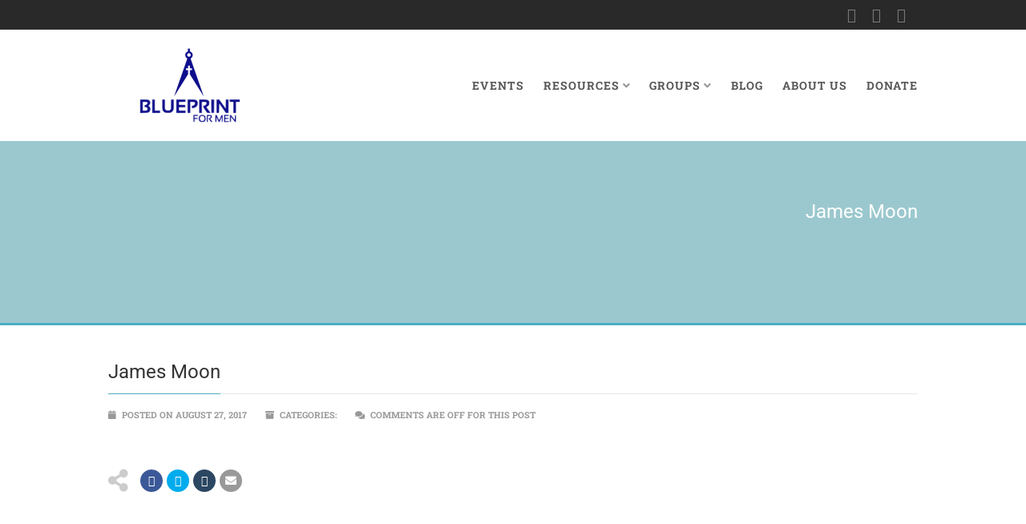

--- FILE ---
content_type: text/html; charset=UTF-8
request_url: https://blueprintformen.org/donor/james-moon/
body_size: 87833
content:
<!DOCTYPE html>
<!--// OPEN HTML //-->
<html lang="en-US" class="no-js">

<head>
    <!--// SITE META //-->
  <meta charset="UTF-8">
  <!-- Mobile Specific Metas
        ================================================== -->
            <meta name="viewport" content="width=device-width, user-scalable=no, initial-scale=1.0, minimum-scale=1.0, maximum-scale=1.0">
        <meta name="format-detection" content="telephone=no">
    <!--// PINGBACK & FAVICON //-->
  <link rel="pingback" href="https://blueprintformen.org/xmlrpc.php" />
      <link rel="shortcut icon" href="https://blueprintformen.org/wp-content/uploads/2016/01/Blueprint-for-Men_200.jpg">    <link rel="apple-touch-icon-precomposed" href="">    <link rel="apple-touch-icon-precomposed" sizes="114x114" href="">    <link rel="apple-touch-icon-precomposed" sizes="72x72" href="">    <link rel="apple-touch-icon-precomposed" sizes="144x144" href="">    <meta name='robots' content='index, follow, max-image-preview:large, max-snippet:-1, max-video-preview:-1' />
	<style>img:is([sizes="auto" i], [sizes^="auto," i]) { contain-intrinsic-size: 3000px 1500px }</style>
	
	<!-- This site is optimized with the Yoast SEO plugin v26.0 - https://yoast.com/wordpress/plugins/seo/ -->
	<title>James Moon - Blueprint for Men</title>
	<link rel="canonical" href="https://blueprintformen.org/donor/james-moon/" />
	<meta property="og:locale" content="en_US" />
	<meta property="og:type" content="article" />
	<meta property="og:title" content="James Moon - Blueprint for Men" />
	<meta property="og:url" content="https://blueprintformen.org/donor/james-moon/" />
	<meta property="og:site_name" content="Blueprint for Men" />
	<meta name="twitter:card" content="summary_large_image" />
	<script type="application/ld+json" class="yoast-schema-graph">{"@context":"https://schema.org","@graph":[{"@type":"WebPage","@id":"https://blueprintformen.org/donor/james-moon/","url":"https://blueprintformen.org/donor/james-moon/","name":"James Moon - Blueprint for Men","isPartOf":{"@id":"https://blueprintformen.org/en/home/#website"},"datePublished":"2017-08-26T23:29:48+00:00","breadcrumb":{"@id":"https://blueprintformen.org/donor/james-moon/#breadcrumb"},"inLanguage":"en-US","potentialAction":[{"@type":"ReadAction","target":["https://blueprintformen.org/donor/james-moon/"]}]},{"@type":"BreadcrumbList","@id":"https://blueprintformen.org/donor/james-moon/#breadcrumb","itemListElement":[{"@type":"ListItem","position":1,"name":"Home","item":"https://blueprintformen.org/en/home/"},{"@type":"ListItem","position":2,"name":"James Moon"}]},{"@type":"WebSite","@id":"https://blueprintformen.org/en/home/#website","url":"https://blueprintformen.org/en/home/","name":"Blueprint for Men","description":"Building Better Men","publisher":{"@id":"https://blueprintformen.org/en/home/#organization"},"potentialAction":[{"@type":"SearchAction","target":{"@type":"EntryPoint","urlTemplate":"https://blueprintformen.org/en/home/?s={search_term_string}"},"query-input":{"@type":"PropertyValueSpecification","valueRequired":true,"valueName":"search_term_string"}}],"inLanguage":"en-US"},{"@type":"Organization","@id":"https://blueprintformen.org/en/home/#organization","name":"Blueprint for Men","url":"https://blueprintformen.org/en/home/","logo":{"@type":"ImageObject","inLanguage":"en-US","@id":"https://blueprintformen.org/en/home/#/schema/logo/image/","url":"https://blueprintformen.org/wp-content/uploads/2022/11/Blueprint4Men-NavbarLogo.svg","contentUrl":"https://blueprintformen.org/wp-content/uploads/2022/11/Blueprint4Men-NavbarLogo.svg","width":163,"height":56,"caption":"Blueprint for Men"},"image":{"@id":"https://blueprintformen.org/en/home/#/schema/logo/image/"}}]}</script>
	<!-- / Yoast SEO plugin. -->


<link rel='dns-prefetch' href='//cdnjs.cloudflare.com' />
<link rel='dns-prefetch' href='//www.googletagmanager.com' />
<link rel="alternate" type="application/rss+xml" title="Blueprint for Men &raquo; Feed" href="https://blueprintformen.org/en/feed/" />
<link rel="alternate" type="application/rss+xml" title="Blueprint for Men &raquo; Comments Feed" href="https://blueprintformen.org/en/comments/feed/" />
<link rel="alternate" type="text/calendar" title="Blueprint for Men &raquo; iCal Feed" href="https://blueprintformen.org/events/?ical=1" />
<script type="text/javascript">
/* <![CDATA[ */
window._wpemojiSettings = {"baseUrl":"https:\/\/s.w.org\/images\/core\/emoji\/16.0.1\/72x72\/","ext":".png","svgUrl":"https:\/\/s.w.org\/images\/core\/emoji\/16.0.1\/svg\/","svgExt":".svg","source":{"concatemoji":"https:\/\/blueprintformen.org\/wp-includes\/js\/wp-emoji-release.min.js?ver=6.8.3"}};
/*! This file is auto-generated */
!function(s,n){var o,i,e;function c(e){try{var t={supportTests:e,timestamp:(new Date).valueOf()};sessionStorage.setItem(o,JSON.stringify(t))}catch(e){}}function p(e,t,n){e.clearRect(0,0,e.canvas.width,e.canvas.height),e.fillText(t,0,0);var t=new Uint32Array(e.getImageData(0,0,e.canvas.width,e.canvas.height).data),a=(e.clearRect(0,0,e.canvas.width,e.canvas.height),e.fillText(n,0,0),new Uint32Array(e.getImageData(0,0,e.canvas.width,e.canvas.height).data));return t.every(function(e,t){return e===a[t]})}function u(e,t){e.clearRect(0,0,e.canvas.width,e.canvas.height),e.fillText(t,0,0);for(var n=e.getImageData(16,16,1,1),a=0;a<n.data.length;a++)if(0!==n.data[a])return!1;return!0}function f(e,t,n,a){switch(t){case"flag":return n(e,"\ud83c\udff3\ufe0f\u200d\u26a7\ufe0f","\ud83c\udff3\ufe0f\u200b\u26a7\ufe0f")?!1:!n(e,"\ud83c\udde8\ud83c\uddf6","\ud83c\udde8\u200b\ud83c\uddf6")&&!n(e,"\ud83c\udff4\udb40\udc67\udb40\udc62\udb40\udc65\udb40\udc6e\udb40\udc67\udb40\udc7f","\ud83c\udff4\u200b\udb40\udc67\u200b\udb40\udc62\u200b\udb40\udc65\u200b\udb40\udc6e\u200b\udb40\udc67\u200b\udb40\udc7f");case"emoji":return!a(e,"\ud83e\udedf")}return!1}function g(e,t,n,a){var r="undefined"!=typeof WorkerGlobalScope&&self instanceof WorkerGlobalScope?new OffscreenCanvas(300,150):s.createElement("canvas"),o=r.getContext("2d",{willReadFrequently:!0}),i=(o.textBaseline="top",o.font="600 32px Arial",{});return e.forEach(function(e){i[e]=t(o,e,n,a)}),i}function t(e){var t=s.createElement("script");t.src=e,t.defer=!0,s.head.appendChild(t)}"undefined"!=typeof Promise&&(o="wpEmojiSettingsSupports",i=["flag","emoji"],n.supports={everything:!0,everythingExceptFlag:!0},e=new Promise(function(e){s.addEventListener("DOMContentLoaded",e,{once:!0})}),new Promise(function(t){var n=function(){try{var e=JSON.parse(sessionStorage.getItem(o));if("object"==typeof e&&"number"==typeof e.timestamp&&(new Date).valueOf()<e.timestamp+604800&&"object"==typeof e.supportTests)return e.supportTests}catch(e){}return null}();if(!n){if("undefined"!=typeof Worker&&"undefined"!=typeof OffscreenCanvas&&"undefined"!=typeof URL&&URL.createObjectURL&&"undefined"!=typeof Blob)try{var e="postMessage("+g.toString()+"("+[JSON.stringify(i),f.toString(),p.toString(),u.toString()].join(",")+"));",a=new Blob([e],{type:"text/javascript"}),r=new Worker(URL.createObjectURL(a),{name:"wpTestEmojiSupports"});return void(r.onmessage=function(e){c(n=e.data),r.terminate(),t(n)})}catch(e){}c(n=g(i,f,p,u))}t(n)}).then(function(e){for(var t in e)n.supports[t]=e[t],n.supports.everything=n.supports.everything&&n.supports[t],"flag"!==t&&(n.supports.everythingExceptFlag=n.supports.everythingExceptFlag&&n.supports[t]);n.supports.everythingExceptFlag=n.supports.everythingExceptFlag&&!n.supports.flag,n.DOMReady=!1,n.readyCallback=function(){n.DOMReady=!0}}).then(function(){return e}).then(function(){var e;n.supports.everything||(n.readyCallback(),(e=n.source||{}).concatemoji?t(e.concatemoji):e.wpemoji&&e.twemoji&&(t(e.twemoji),t(e.wpemoji)))}))}((window,document),window._wpemojiSettings);
/* ]]> */
</script>
<link rel='stylesheet' id='elementor-frontend-css' href='https://blueprintformen.org/wp-content/plugins/elementor/assets/css/frontend.min.css?ver=3.32.3' type='text/css' media='all' />
<link rel='stylesheet' id='elementor-post-7318-css' href='https://blueprintformen.org/wp-content/uploads/elementor/css/post-7318.css?ver=1768279887' type='text/css' media='all' />
<style id='wp-emoji-styles-inline-css' type='text/css'>

	img.wp-smiley, img.emoji {
		display: inline !important;
		border: none !important;
		box-shadow: none !important;
		height: 1em !important;
		width: 1em !important;
		margin: 0 0.07em !important;
		vertical-align: -0.1em !important;
		background: none !important;
		padding: 0 !important;
	}
</style>
<link rel='stylesheet' id='wp-block-library-css' href='https://blueprintformen.org/wp-includes/css/dist/block-library/style.min.css?ver=6.8.3' type='text/css' media='all' />
<style id='classic-theme-styles-inline-css' type='text/css'>
/*! This file is auto-generated */
.wp-block-button__link{color:#fff;background-color:#32373c;border-radius:9999px;box-shadow:none;text-decoration:none;padding:calc(.667em + 2px) calc(1.333em + 2px);font-size:1.125em}.wp-block-file__button{background:#32373c;color:#fff;text-decoration:none}
</style>
<style id='global-styles-inline-css' type='text/css'>
:root{--wp--preset--aspect-ratio--square: 1;--wp--preset--aspect-ratio--4-3: 4/3;--wp--preset--aspect-ratio--3-4: 3/4;--wp--preset--aspect-ratio--3-2: 3/2;--wp--preset--aspect-ratio--2-3: 2/3;--wp--preset--aspect-ratio--16-9: 16/9;--wp--preset--aspect-ratio--9-16: 9/16;--wp--preset--color--black: #000000;--wp--preset--color--cyan-bluish-gray: #abb8c3;--wp--preset--color--white: #ffffff;--wp--preset--color--pale-pink: #f78da7;--wp--preset--color--vivid-red: #cf2e2e;--wp--preset--color--luminous-vivid-orange: #ff6900;--wp--preset--color--luminous-vivid-amber: #fcb900;--wp--preset--color--light-green-cyan: #7bdcb5;--wp--preset--color--vivid-green-cyan: #00d084;--wp--preset--color--pale-cyan-blue: #8ed1fc;--wp--preset--color--vivid-cyan-blue: #0693e3;--wp--preset--color--vivid-purple: #9b51e0;--wp--preset--gradient--vivid-cyan-blue-to-vivid-purple: linear-gradient(135deg,rgba(6,147,227,1) 0%,rgb(155,81,224) 100%);--wp--preset--gradient--light-green-cyan-to-vivid-green-cyan: linear-gradient(135deg,rgb(122,220,180) 0%,rgb(0,208,130) 100%);--wp--preset--gradient--luminous-vivid-amber-to-luminous-vivid-orange: linear-gradient(135deg,rgba(252,185,0,1) 0%,rgba(255,105,0,1) 100%);--wp--preset--gradient--luminous-vivid-orange-to-vivid-red: linear-gradient(135deg,rgba(255,105,0,1) 0%,rgb(207,46,46) 100%);--wp--preset--gradient--very-light-gray-to-cyan-bluish-gray: linear-gradient(135deg,rgb(238,238,238) 0%,rgb(169,184,195) 100%);--wp--preset--gradient--cool-to-warm-spectrum: linear-gradient(135deg,rgb(74,234,220) 0%,rgb(151,120,209) 20%,rgb(207,42,186) 40%,rgb(238,44,130) 60%,rgb(251,105,98) 80%,rgb(254,248,76) 100%);--wp--preset--gradient--blush-light-purple: linear-gradient(135deg,rgb(255,206,236) 0%,rgb(152,150,240) 100%);--wp--preset--gradient--blush-bordeaux: linear-gradient(135deg,rgb(254,205,165) 0%,rgb(254,45,45) 50%,rgb(107,0,62) 100%);--wp--preset--gradient--luminous-dusk: linear-gradient(135deg,rgb(255,203,112) 0%,rgb(199,81,192) 50%,rgb(65,88,208) 100%);--wp--preset--gradient--pale-ocean: linear-gradient(135deg,rgb(255,245,203) 0%,rgb(182,227,212) 50%,rgb(51,167,181) 100%);--wp--preset--gradient--electric-grass: linear-gradient(135deg,rgb(202,248,128) 0%,rgb(113,206,126) 100%);--wp--preset--gradient--midnight: linear-gradient(135deg,rgb(2,3,129) 0%,rgb(40,116,252) 100%);--wp--preset--font-size--small: 13px;--wp--preset--font-size--medium: 20px;--wp--preset--font-size--large: 36px;--wp--preset--font-size--x-large: 42px;--wp--preset--spacing--20: 0.44rem;--wp--preset--spacing--30: 0.67rem;--wp--preset--spacing--40: 1rem;--wp--preset--spacing--50: 1.5rem;--wp--preset--spacing--60: 2.25rem;--wp--preset--spacing--70: 3.38rem;--wp--preset--spacing--80: 5.06rem;--wp--preset--shadow--natural: 6px 6px 9px rgba(0, 0, 0, 0.2);--wp--preset--shadow--deep: 12px 12px 50px rgba(0, 0, 0, 0.4);--wp--preset--shadow--sharp: 6px 6px 0px rgba(0, 0, 0, 0.2);--wp--preset--shadow--outlined: 6px 6px 0px -3px rgba(255, 255, 255, 1), 6px 6px rgba(0, 0, 0, 1);--wp--preset--shadow--crisp: 6px 6px 0px rgba(0, 0, 0, 1);}:where(.is-layout-flex){gap: 0.5em;}:where(.is-layout-grid){gap: 0.5em;}body .is-layout-flex{display: flex;}.is-layout-flex{flex-wrap: wrap;align-items: center;}.is-layout-flex > :is(*, div){margin: 0;}body .is-layout-grid{display: grid;}.is-layout-grid > :is(*, div){margin: 0;}:where(.wp-block-columns.is-layout-flex){gap: 2em;}:where(.wp-block-columns.is-layout-grid){gap: 2em;}:where(.wp-block-post-template.is-layout-flex){gap: 1.25em;}:where(.wp-block-post-template.is-layout-grid){gap: 1.25em;}.has-black-color{color: var(--wp--preset--color--black) !important;}.has-cyan-bluish-gray-color{color: var(--wp--preset--color--cyan-bluish-gray) !important;}.has-white-color{color: var(--wp--preset--color--white) !important;}.has-pale-pink-color{color: var(--wp--preset--color--pale-pink) !important;}.has-vivid-red-color{color: var(--wp--preset--color--vivid-red) !important;}.has-luminous-vivid-orange-color{color: var(--wp--preset--color--luminous-vivid-orange) !important;}.has-luminous-vivid-amber-color{color: var(--wp--preset--color--luminous-vivid-amber) !important;}.has-light-green-cyan-color{color: var(--wp--preset--color--light-green-cyan) !important;}.has-vivid-green-cyan-color{color: var(--wp--preset--color--vivid-green-cyan) !important;}.has-pale-cyan-blue-color{color: var(--wp--preset--color--pale-cyan-blue) !important;}.has-vivid-cyan-blue-color{color: var(--wp--preset--color--vivid-cyan-blue) !important;}.has-vivid-purple-color{color: var(--wp--preset--color--vivid-purple) !important;}.has-black-background-color{background-color: var(--wp--preset--color--black) !important;}.has-cyan-bluish-gray-background-color{background-color: var(--wp--preset--color--cyan-bluish-gray) !important;}.has-white-background-color{background-color: var(--wp--preset--color--white) !important;}.has-pale-pink-background-color{background-color: var(--wp--preset--color--pale-pink) !important;}.has-vivid-red-background-color{background-color: var(--wp--preset--color--vivid-red) !important;}.has-luminous-vivid-orange-background-color{background-color: var(--wp--preset--color--luminous-vivid-orange) !important;}.has-luminous-vivid-amber-background-color{background-color: var(--wp--preset--color--luminous-vivid-amber) !important;}.has-light-green-cyan-background-color{background-color: var(--wp--preset--color--light-green-cyan) !important;}.has-vivid-green-cyan-background-color{background-color: var(--wp--preset--color--vivid-green-cyan) !important;}.has-pale-cyan-blue-background-color{background-color: var(--wp--preset--color--pale-cyan-blue) !important;}.has-vivid-cyan-blue-background-color{background-color: var(--wp--preset--color--vivid-cyan-blue) !important;}.has-vivid-purple-background-color{background-color: var(--wp--preset--color--vivid-purple) !important;}.has-black-border-color{border-color: var(--wp--preset--color--black) !important;}.has-cyan-bluish-gray-border-color{border-color: var(--wp--preset--color--cyan-bluish-gray) !important;}.has-white-border-color{border-color: var(--wp--preset--color--white) !important;}.has-pale-pink-border-color{border-color: var(--wp--preset--color--pale-pink) !important;}.has-vivid-red-border-color{border-color: var(--wp--preset--color--vivid-red) !important;}.has-luminous-vivid-orange-border-color{border-color: var(--wp--preset--color--luminous-vivid-orange) !important;}.has-luminous-vivid-amber-border-color{border-color: var(--wp--preset--color--luminous-vivid-amber) !important;}.has-light-green-cyan-border-color{border-color: var(--wp--preset--color--light-green-cyan) !important;}.has-vivid-green-cyan-border-color{border-color: var(--wp--preset--color--vivid-green-cyan) !important;}.has-pale-cyan-blue-border-color{border-color: var(--wp--preset--color--pale-cyan-blue) !important;}.has-vivid-cyan-blue-border-color{border-color: var(--wp--preset--color--vivid-cyan-blue) !important;}.has-vivid-purple-border-color{border-color: var(--wp--preset--color--vivid-purple) !important;}.has-vivid-cyan-blue-to-vivid-purple-gradient-background{background: var(--wp--preset--gradient--vivid-cyan-blue-to-vivid-purple) !important;}.has-light-green-cyan-to-vivid-green-cyan-gradient-background{background: var(--wp--preset--gradient--light-green-cyan-to-vivid-green-cyan) !important;}.has-luminous-vivid-amber-to-luminous-vivid-orange-gradient-background{background: var(--wp--preset--gradient--luminous-vivid-amber-to-luminous-vivid-orange) !important;}.has-luminous-vivid-orange-to-vivid-red-gradient-background{background: var(--wp--preset--gradient--luminous-vivid-orange-to-vivid-red) !important;}.has-very-light-gray-to-cyan-bluish-gray-gradient-background{background: var(--wp--preset--gradient--very-light-gray-to-cyan-bluish-gray) !important;}.has-cool-to-warm-spectrum-gradient-background{background: var(--wp--preset--gradient--cool-to-warm-spectrum) !important;}.has-blush-light-purple-gradient-background{background: var(--wp--preset--gradient--blush-light-purple) !important;}.has-blush-bordeaux-gradient-background{background: var(--wp--preset--gradient--blush-bordeaux) !important;}.has-luminous-dusk-gradient-background{background: var(--wp--preset--gradient--luminous-dusk) !important;}.has-pale-ocean-gradient-background{background: var(--wp--preset--gradient--pale-ocean) !important;}.has-electric-grass-gradient-background{background: var(--wp--preset--gradient--electric-grass) !important;}.has-midnight-gradient-background{background: var(--wp--preset--gradient--midnight) !important;}.has-small-font-size{font-size: var(--wp--preset--font-size--small) !important;}.has-medium-font-size{font-size: var(--wp--preset--font-size--medium) !important;}.has-large-font-size{font-size: var(--wp--preset--font-size--large) !important;}.has-x-large-font-size{font-size: var(--wp--preset--font-size--x-large) !important;}
:where(.wp-block-post-template.is-layout-flex){gap: 1.25em;}:where(.wp-block-post-template.is-layout-grid){gap: 1.25em;}
:where(.wp-block-columns.is-layout-flex){gap: 2em;}:where(.wp-block-columns.is-layout-grid){gap: 2em;}
:root :where(.wp-block-pullquote){font-size: 1.5em;line-height: 1.6;}
</style>
<link rel='stylesheet' id='rkit-offcanvas-style-css' href='https://blueprintformen.org/wp-content/plugins/rometheme-for-elementor/widgets/assets/css/offcanvas.css?ver=1.6.6' type='text/css' media='all' />
<link rel='stylesheet' id='rkit-navmenu-style-css' href='https://blueprintformen.org/wp-content/plugins/rometheme-for-elementor/widgets/assets/css/navmenu.css?ver=1.6.6' type='text/css' media='all' />
<link rel='stylesheet' id='rkit-headerinfo-style-css' href='https://blueprintformen.org/wp-content/plugins/rometheme-for-elementor/widgets/assets/css/headerinfo.css?ver=1.6.6' type='text/css' media='all' />
<link rel='stylesheet' id='navmenu-rkit-style-css' href='https://blueprintformen.org/wp-content/plugins/rometheme-for-elementor/widgets/assets/css/rkit-navmenu.css?ver=1.6.6' type='text/css' media='all' />
<link rel='stylesheet' id='rkit-search-style-css' href='https://blueprintformen.org/wp-content/plugins/rometheme-for-elementor/widgets/assets/css/search.css?ver=1.6.6' type='text/css' media='all' />
<link rel='stylesheet' id='rkit-sitelogo-style-css' href='https://blueprintformen.org/wp-content/plugins/rometheme-for-elementor/widgets/assets/css/site_logo.css?ver=1.6.6' type='text/css' media='all' />
<link rel='stylesheet' id='rkit-post-grid-style-css' href='https://blueprintformen.org/wp-content/plugins/rometheme-for-elementor/widgets/assets/css/rkit-blog-post.css?ver=1.6.6' type='text/css' media='all' />
<link rel='stylesheet' id='rkit-post-block-style-css' href='https://blueprintformen.org/wp-content/plugins/rometheme-for-elementor/widgets/assets/css/rkit-post-block.css?ver=1.6.6' type='text/css' media='all' />
<link rel='stylesheet' id='rkit-cta-style-css' href='https://blueprintformen.org/wp-content/plugins/rometheme-for-elementor/widgets/assets/css/cta.css?ver=1.6.6' type='text/css' media='all' />
<link rel='stylesheet' id='rkit-blockquote-css' href='https://blueprintformen.org/wp-content/plugins/rometheme-for-elementor/widgets/assets/css/blockquote.css?ver=1.6.6' type='text/css' media='all' />
<link rel='stylesheet' id='rkit-social-share-css' href='https://blueprintformen.org/wp-content/plugins/rometheme-for-elementor/widgets/assets/css/social_share.css?ver=1.6.6' type='text/css' media='all' />
<link rel='stylesheet' id='rkit-social-icon-css' href='https://blueprintformen.org/wp-content/plugins/rometheme-for-elementor/widgets/assets/css/social_icon.css?ver=1.6.6' type='text/css' media='all' />
<link rel='stylesheet' id='rkit-team-style-css' href='https://blueprintformen.org/wp-content/plugins/rometheme-for-elementor/widgets/assets/css/rkit_team.css?ver=1.6.6' type='text/css' media='all' />
<link rel='stylesheet' id='rkit-running_text-style-css' href='https://blueprintformen.org/wp-content/plugins/rometheme-for-elementor/widgets/assets/css/running_text.css?ver=1.6.6' type='text/css' media='all' />
<link rel='stylesheet' id='rkit-animated_heading-style-css' href='https://blueprintformen.org/wp-content/plugins/rometheme-for-elementor/widgets/assets/css/animated_heading.css?ver=1.6.6' type='text/css' media='all' />
<link rel='stylesheet' id='rkit-card_slider-style-css' href='https://blueprintformen.org/wp-content/plugins/rometheme-for-elementor/widgets/assets/css/card_slider.css?ver=1.6.6' type='text/css' media='all' />
<link rel='stylesheet' id='rkit-accordion-style-css' href='https://blueprintformen.org/wp-content/plugins/rometheme-for-elementor/widgets/assets/css/accordion.css?ver=1.6.6' type='text/css' media='all' />
<link rel='stylesheet' id='rkit-testimonial_carousel-style-css' href='https://blueprintformen.org/wp-content/plugins/rometheme-for-elementor/widgets/assets/css/testimonial_carousel.css?ver=1.6.6' type='text/css' media='all' />
<link rel='stylesheet' id='rkit-swiper-css' href='https://blueprintformen.org/wp-content/plugins/rometheme-for-elementor/widgets/assets/css/swiper-bundle.min.css?ver=1.6.6' type='text/css' media='all' />
<link rel='stylesheet' id='rkit-tabs-style-css' href='https://blueprintformen.org/wp-content/plugins/rometheme-for-elementor/widgets/assets/css/tabs.css?ver=1.6.6' type='text/css' media='all' />
<link rel='stylesheet' id='rkit-progress-style-css' href='https://blueprintformen.org/wp-content/plugins/rometheme-for-elementor/widgets/assets/css/progress-bar.css?ver=1.6.6' type='text/css' media='all' />
<link rel='stylesheet' id='counter-style-css' href='https://blueprintformen.org/wp-content/plugins/rometheme-for-elementor/widgets/assets/css/counter.css?ver=1.6.6' type='text/css' media='all' />
<link rel='stylesheet' id='countdown-style-css' href='https://blueprintformen.org/wp-content/plugins/rometheme-for-elementor/widgets/assets/css/countdown.css?ver=1.6.6' type='text/css' media='all' />
<link rel='stylesheet' id='rkit-pricelist-style-css' href='https://blueprintformen.org/wp-content/plugins/rometheme-for-elementor/widgets/assets/css/pricelist.css?ver=1.6.6' type='text/css' media='all' />
<link rel='stylesheet' id='advanced_heading-style-css' href='https://blueprintformen.org/wp-content/plugins/rometheme-for-elementor/widgets/assets/css/advanced_heading.css?ver=1.6.6' type='text/css' media='all' />
<link rel='stylesheet' id='image_comparison-style-css' href='https://blueprintformen.org/wp-content/plugins/rometheme-for-elementor/widgets/assets/css/image_comparison.css?ver=1.6.6' type='text/css' media='all' />
<link rel='stylesheet' id='postlist-style-css' href='https://blueprintformen.org/wp-content/plugins/rometheme-for-elementor/widgets/assets/css/postlist.css?ver=1.6.6' type='text/css' media='all' />
<link rel='stylesheet' id='pricebox-style-css' href='https://blueprintformen.org/wp-content/plugins/rometheme-for-elementor/widgets/assets/css/pricingbox.css?ver=1.6.6' type='text/css' media='all' />
<link rel='stylesheet' id='rkit-image_box-style-css' href='https://blueprintformen.org/wp-content/plugins/rometheme-for-elementor/widgets/assets/css/image_box.css?ver=1.6.6' type='text/css' media='all' />
<link rel='stylesheet' id='rkit-image_accordion-style-css' href='https://blueprintformen.org/wp-content/plugins/rometheme-for-elementor/widgets/assets/css/image_accordion.css?ver=1.6.6' type='text/css' media='all' />
<link rel='stylesheet' id='rkit-dual_button-style-css' href='https://blueprintformen.org/wp-content/plugins/rometheme-for-elementor/widgets/assets/css/dual_button.css?ver=1.6.6' type='text/css' media='all' />
<link rel='stylesheet' id='rkit-image_gallery-style-css' href='https://blueprintformen.org/wp-content/plugins/rometheme-for-elementor/widgets/assets/css/image_gallery.css?ver=1.6.6' type='text/css' media='all' />
<link rel='stylesheet' id='rkit-home-slider-style-css' href='https://blueprintformen.org/wp-content/plugins/rometheme-for-elementor/widgets/assets/css/home_slider.css?ver=1.6.6' type='text/css' media='all' />
<link rel='stylesheet' id='rkit-woo-product-grid-style-css' href='https://blueprintformen.org/wp-content/plugins/rometheme-for-elementor/widgets/assets/css/woo_product_grid.css?ver=1.6.6' type='text/css' media='all' />
<link rel='stylesheet' id='rkit-client_grid-style-css' href='https://blueprintformen.org/wp-content/plugins/rometheme-for-elementor/widgets/assets/css/client_grid.css?ver=1.6.6' type='text/css' media='all' />
<link rel='stylesheet' id='rkit-barchart-style-css' href='https://blueprintformen.org/wp-content/plugins/rometheme-for-elementor/widgets/assets/css/barchart.css?ver=1.6.6' type='text/css' media='all' />
<link rel='stylesheet' id='rkit-linechart-style-css' href='https://blueprintformen.org/wp-content/plugins/rometheme-for-elementor/widgets/assets/css/linechart.css?ver=1.6.6' type='text/css' media='all' />
<link rel='stylesheet' id='rkit-piechart-style-css' href='https://blueprintformen.org/wp-content/plugins/rometheme-for-elementor/widgets/assets/css/piechart.css?ver=1.6.6' type='text/css' media='all' />
<link rel='stylesheet' id='rkit-back-to-top-style-css' href='https://blueprintformen.org/wp-content/plugins/rometheme-for-elementor/widgets/assets/css/back_to_top.css?ver=1.6.6' type='text/css' media='all' />
<link rel='stylesheet' id='rkit-video-button-style-css' href='https://blueprintformen.org/wp-content/plugins/rometheme-for-elementor/widgets/assets/css/video_button.css?ver=1.6.6' type='text/css' media='all' />
<link rel='stylesheet' id='rkit-glightbox-style-css' href='https://blueprintformen.org/wp-content/plugins/rometheme-for-elementor/widgets/assets/css/glightbox.min.css?ver=1.6.6' type='text/css' media='all' />
<link rel='stylesheet' id='elementor-icons-rtmicon-css' href='https://blueprintformen.org/wp-content/plugins/rometheme-for-elementor/assets/css/rtmicons.css?ver=1.6.6' type='text/css' media='all' />
<link rel='stylesheet' id='rkit-widget-style-css' href='https://blueprintformen.org/wp-content/plugins/rometheme-for-elementor/assets/css/rkit.css?ver=1.6.6' type='text/css' media='all' />
<link rel='stylesheet' id='tribe-events-v2-single-skeleton-css' href='https://blueprintformen.org/wp-content/plugins/the-events-calendar/build/css/tribe-events-single-skeleton.css?ver=6.15.11' type='text/css' media='all' />
<link rel='stylesheet' id='tribe-events-v2-single-skeleton-full-css' href='https://blueprintformen.org/wp-content/plugins/the-events-calendar/build/css/tribe-events-single-full.css?ver=6.15.11' type='text/css' media='all' />
<link rel='stylesheet' id='tec-events-elementor-widgets-base-styles-css' href='https://blueprintformen.org/wp-content/plugins/the-events-calendar/build/css/integrations/plugins/elementor/widgets/widget-base.css?ver=6.15.11' type='text/css' media='all' />
<link rel='stylesheet' id='rtform-text-style-css' href='https://blueprintformen.org/wp-content/plugins/romethemeform/widgets/assets/css/rtform_text.css?ver=1.2.4' type='text/css' media='all' />
<link rel='stylesheet' id='rform-style-css' href='https://blueprintformen.org/wp-content/plugins/romethemeform/widgets/assets/css/rform.css?ver=1.2.4' type='text/css' media='all' />
<link rel='stylesheet' id='spinner-style-css' href='https://blueprintformen.org/wp-content/plugins/romethemeform/widgets/assets/css/spinner-loading.css?ver=1.2.4' type='text/css' media='all' />
<link rel='stylesheet' id='rform-btn-style-css' href='https://blueprintformen.org/wp-content/plugins/romethemeform/widgets/assets/css/rform-button.css?ver=1.2.4' type='text/css' media='all' />
<link rel='stylesheet' id='rform-select-style-css' href='https://blueprintformen.org/wp-content/plugins/romethemeform/widgets/assets/css/rform-select.css?ver=1.2.4' type='text/css' media='all' />
<link rel='stylesheet' id='rform-radiobutton-style-css' href='https://blueprintformen.org/wp-content/plugins/romethemeform/widgets/assets/css/rform-radiobutton.css?ver=1.2.4' type='text/css' media='all' />
<link rel='stylesheet' id='rform-checkbox-style-css' href='https://blueprintformen.org/wp-content/plugins/romethemeform/widgets/assets/css/rform-checkbox.css?ver=1.2.4' type='text/css' media='all' />
<link rel='stylesheet' id='rform-gdpr-style-css' href='https://blueprintformen.org/wp-content/plugins/romethemeform/widgets/assets/css/rform-gdpr.css?ver=1.2.4' type='text/css' media='all' />
<link rel='stylesheet' id='intlTelInput-css' href='https://blueprintformen.org/wp-content/plugins/romethemeform/widgets/assets/css/intlTelInput.css?ver=1.2.4' type='text/css' media='all' />
<link rel='stylesheet' id='rform-date-style-css' href='https://blueprintformen.org/wp-content/plugins/romethemeform/widgets/assets/css/rform-date.css?ver=1.2.4' type='text/css' media='all' />
<link rel='stylesheet' id='rform-time-style-css' href='https://blueprintformen.org/wp-content/plugins/romethemeform/widgets/assets/css/rform-time.css?ver=1.2.4' type='text/css' media='all' />
<link rel='stylesheet' id='imic_bootstrap-css' href='https://blueprintformen.org/wp-content/themes/Gaea/assets/css/bootstrap.css?ver=3.5' type='text/css' media='all' />
<link rel='stylesheet' id='imic_bootstrap_theme-css' href='https://blueprintformen.org/wp-content/themes/Gaea/assets/css/bootstrap-theme.css?ver=3.5' type='text/css' media='all' />
<link rel='stylesheet' id='imic_animations-css' href='https://blueprintformen.org/wp-content/themes/Gaea/assets/css/animations.css?ver=3.5' type='text/css' media='all' />
<link rel='stylesheet' id='imic_fontawesome-css' href='https://blueprintformen.org/wp-content/themes/Gaea/assets/css/font-awesome.min.css?ver=3.5' type='text/css' media='all' />
<link rel='stylesheet' id='imic_main-css' href='https://blueprintformen.org/wp-content/themes/Gaea/style.css?ver=3.5' type='text/css' media='all' />
<link rel='stylesheet' id='imic_prettyPhoto-css' href='https://blueprintformen.org/wp-content/themes/Gaea/assets/vendor/prettyphoto/css/prettyPhoto.css?ver=3.5' type='text/css' media='all' />
<link rel='stylesheet' id='imic_magnific_popup-css' href='https://blueprintformen.org/wp-content/themes/Gaea/assets/vendor/magnific-popup/magnific-popup.css?ver=3.5' type='text/css' media='all' />
<link rel='stylesheet' id='theme-colors-css' href='https://blueprintformen.org/wp-content/themes/Gaea/assets/colors/color1.css?ver=3.5' type='text/css' media='all' />
<link rel='stylesheet' id='ekit-widget-styles-css' href='https://blueprintformen.org/wp-content/plugins/elementskit-lite/widgets/init/assets/css/widget-styles.css?ver=3.7.3' type='text/css' media='all' />
<link rel='stylesheet' id='ekit-responsive-css' href='https://blueprintformen.org/wp-content/plugins/elementskit-lite/widgets/init/assets/css/responsive.css?ver=3.7.3' type='text/css' media='all' />
<link rel='stylesheet' id='seamless_donations_css-css' href='https://blueprintformen.org/wp-content/plugins/seamless-donations/css/modern-styles.css?ver=6.8.3' type='text/css' media='all' />
<link rel='stylesheet' id='elementor-gf-local-roboto-css' href='https://blueprintformen.org/wp-content/uploads/elementor/google-fonts/css/roboto.css?ver=1750713075' type='text/css' media='all' />
<link rel='stylesheet' id='elementor-icons-shared-0-css' href='https://blueprintformen.org/wp-content/plugins/elementor/assets/lib/font-awesome/css/fontawesome.min.css?ver=5.15.3' type='text/css' media='all' />
<link rel='stylesheet' id='elementor-icons-fa-solid-css' href='https://blueprintformen.org/wp-content/plugins/elementor/assets/lib/font-awesome/css/solid.min.css?ver=5.15.3' type='text/css' media='all' />
<link rel='stylesheet' id='elementor-icons-fa-regular-css' href='https://blueprintformen.org/wp-content/plugins/elementor/assets/lib/font-awesome/css/regular.min.css?ver=5.15.3' type='text/css' media='all' />
<link rel='stylesheet' id='elementor-icons-fa-brands-css' href='https://blueprintformen.org/wp-content/plugins/elementor/assets/lib/font-awesome/css/brands.min.css?ver=5.15.3' type='text/css' media='all' />
<script type="text/javascript" src="https://blueprintformen.org/wp-includes/js/jquery/jquery.min.js?ver=3.7.1" id="jquery-core-js"></script>
<script type="text/javascript" src="https://blueprintformen.org/wp-includes/js/jquery/jquery-migrate.min.js?ver=3.4.1" id="jquery-migrate-js"></script>
<script type="text/javascript" id="ajax-login-script-js-extra">
/* <![CDATA[ */
var ajax_login_object = {"ajaxurl":"https:\/\/blueprintformen.org\/wp-admin\/admin-ajax.php","loadingmessage":"Sending user info, please wait..."};
/* ]]> */
</script>
<script type="text/javascript" src="https://blueprintformen.org/wp-content/themes/Gaea/assets/js/ajax-login-script.js?ver=6.8.3" id="ajax-login-script-js"></script>
<script type="text/javascript" src="https://blueprintformen.org/wp-content/plugins/rometheme-for-elementor/widgets/assets/js/card_slider.js?ver=1.6.6" id="card-slider-script-js"></script>
<script type="text/javascript" src="https://blueprintformen.org/wp-content/plugins/rometheme-for-elementor/widgets/assets/js/animated_heading.js?ver=1.6.6" id="animated-heading-script-js"></script>
<script type="text/javascript" src="https://blueprintformen.org/wp-content/plugins/rometheme-for-elementor/widgets/assets/js/accordion.js?ver=1.6.6" id="accordion-script-js"></script>
<script type="text/javascript" src="https://blueprintformen.org/wp-content/plugins/rometheme-for-elementor/widgets/assets/js/bar_chart.js?ver=1.6.6" id="bar_chart-script-js"></script>
<script type="text/javascript" src="https://blueprintformen.org/wp-content/plugins/rometheme-for-elementor/widgets/assets/js/line_chart.js?ver=1.6.6" id="line_chart-script-js"></script>
<script type="text/javascript" src="https://blueprintformen.org/wp-content/plugins/rometheme-for-elementor/widgets/assets/js/pie_chart.js?ver=1.6.6" id="pie_chart-script-js"></script>
<script type="text/javascript" src="https://blueprintformen.org/wp-content/plugins/rometheme-for-elementor/widgets/assets/js/swiper-bundle.min.js?ver=1.6.6" id="swiperjs-js"></script>
<script type="text/javascript" src="https://blueprintformen.org/wp-content/plugins/romethemeform/widgets/assets/js/rtform_text.js?ver=1.2.4" id="rtform-text-js-js"></script>
<script type="text/javascript" src="https://blueprintformen.org/wp-content/plugins/romethemeform/widgets/assets/js/rform_select.js?ver=1.2.4" id="rform-select-js-js"></script>
<script type="text/javascript" src="https://blueprintformen.org/wp-content/plugins/romethemeform/widgets/assets/js/rform_tel_input.js?ver=1.2.4" id="rform-phone-js-js"></script>
<script type="text/javascript" src="https://blueprintformen.org/wp-content/plugins/romethemeform/widgets/assets/js/rform-gdpr.js?ver=1.2.4" id="rform-gdpr-js-js"></script>
<script type="text/javascript" id="rform-script-js-extra">
/* <![CDATA[ */
var romethemeform_ajax_url = {"ajax_url":"https:\/\/blueprintformen.org\/wp-admin\/admin-ajax.php","nonce":"a668e6a903"};
/* ]]> */
</script>
<script type="text/javascript" src="https://blueprintformen.org/wp-content/plugins/romethemeform/widgets/assets/js/rform.js?ver=1.2.4" id="rform-script-js"></script>
<script type="text/javascript" id="intl-tel-input-js-extra">
/* <![CDATA[ */
var intl_tel_input_script = {"url":"https:\/\/blueprintformen.org\/wp-content\/plugins\/romethemeform\/widgets\/assets\/js\/intl_tel_input_utils.js"};
/* ]]> */
</script>
<script type="text/javascript" src="https://blueprintformen.org/wp-content/plugins/romethemeform/widgets/assets/js/intl_tel_input.min.js?ver=1.2.4" id="intl-tel-input-js"></script>
<script type="text/javascript" data-jetpack-boost="ignore" src="//blueprintformen.org/wp-content/plugins/revslider/sr6/assets/js/rbtools.min.js?ver=6.7.29" async id="tp-tools-js"></script>
<script type="text/javascript" data-jetpack-boost="ignore" src="//blueprintformen.org/wp-content/plugins/revslider/sr6/assets/js/rs6.min.js?ver=6.7.29" async id="revmin-js"></script>
<script type="text/javascript" id="seamless_javascript_code-js-extra">
/* <![CDATA[ */
var dgxDonateAjax = {"ajaxurl":"https:\/\/blueprintformen.org\/wp-admin\/admin-ajax.php","nonce":"52701348c7","postalCodeRequired":["AU","AT","BE","BR","CA","CN","CZ","DK","FO","FI","FR","DE","GR","GL","HU","IN","ID","IT","JP","KR","LI","LU","MY","MX","MC","NL","NO","PH","PL","PT","RU","SZ","ZA","ES","SE","CH","TH","TR","SG","GB","US"]};
/* ]]> */
</script>
<script type="text/javascript" src="https://blueprintformen.org/wp-content/plugins/seamless-donations/js/seamless-donations.js?ver=6.8.3" id="seamless_javascript_code-js"></script>
<script type="text/javascript" src="https://blueprintformen.org/wp-content/plugins/seamless-donations/library/node-uuid/uuid.js?ver=6.8.3" id="seamless_javascript_uuid-js"></script>
<script type="text/javascript" src="https://blueprintformen.org/wp-content/themes/Gaea/assets/vendor/fullcalendar/lib/moment.min.js?ver=3.5" id="imic_calender_updated-js"></script>
<script type="text/javascript" src="https://blueprintformen.org/wp-content/themes/Gaea/assets/js/modernizr.js?ver=3.5" id="imic_jquery_modernizr-js"></script>

<!-- Google tag (gtag.js) snippet added by Site Kit -->
<!-- Google Analytics snippet added by Site Kit -->
<script type="text/javascript" src="https://www.googletagmanager.com/gtag/js?id=GT-NFJBSS7F" id="google_gtagjs-js" async></script>
<script type="text/javascript" id="google_gtagjs-js-after">
/* <![CDATA[ */
window.dataLayer = window.dataLayer || [];function gtag(){dataLayer.push(arguments);}
gtag("set","linker",{"domains":["blueprintformen.org"]});
gtag("js", new Date());
gtag("set", "developer_id.dZTNiMT", true);
gtag("config", "GT-NFJBSS7F");
 window._googlesitekit = window._googlesitekit || {}; window._googlesitekit.throttledEvents = []; window._googlesitekit.gtagEvent = (name, data) => { var key = JSON.stringify( { name, data } ); if ( !! window._googlesitekit.throttledEvents[ key ] ) { return; } window._googlesitekit.throttledEvents[ key ] = true; setTimeout( () => { delete window._googlesitekit.throttledEvents[ key ]; }, 5 ); gtag( "event", name, { ...data, event_source: "site-kit" } ); }; 
/* ]]> */
</script>
<link rel="https://api.w.org/" href="https://blueprintformen.org/wp-json/" /><link rel="EditURI" type="application/rsd+xml" title="RSD" href="https://blueprintformen.org/xmlrpc.php?rsd" />
<meta name="generator" content="WordPress 6.8.3" />
<link rel='shortlink' href='https://blueprintformen.org/?p=2158' />
<link rel="alternate" title="oEmbed (JSON)" type="application/json+oembed" href="https://blueprintformen.org/wp-json/oembed/1.0/embed?url=https%3A%2F%2Fblueprintformen.org%2Fdonor%2Fjames-moon%2F" />
<link rel="alternate" title="oEmbed (XML)" type="text/xml+oembed" href="https://blueprintformen.org/wp-json/oembed/1.0/embed?url=https%3A%2F%2Fblueprintformen.org%2Fdonor%2Fjames-moon%2F&#038;format=xml" />
<meta name="generator" content="Site Kit by Google 1.170.0" /><meta name="tec-api-version" content="v1"><meta name="tec-api-origin" content="https://blueprintformen.org"><link rel="alternate" href="https://blueprintformen.org/wp-json/tribe/events/v1/" /><style type="text/css">
.header-v1 h1.logo img, .header-v1 h1.logo a, .header-v2 h1.logo img, .header-v2 h1.logo a{height:117px;}
		.header-v1 .lower-header.sticky-header, .header-v2 .lower-header.sticky-header{height:60px;}
		.header-v1 .lower-header.sticky-header h1.logo img, .header-v1 .lower-header.sticky-header h1.logo a, .header-v2 .lower-header.sticky-header h1.logo img, .header-v2 .lower-header.sticky-header h1.logo a{height:38px;}
		.header-v1 .main-navigation > ul > li > a, .header-v2 .main-navigation > ul > li > a, #menu-toggle{line-height:139px;}
		.header-v1 .sticky-header .main-navigation > ul > li > a, .header-v2 .sticky-header .main-navigation > ul > li > a, .header-v1 .sticky-header #menu-toggle{line-height:60px;}
		.header-v1 .search-module-opened, .header-v1 .cart-module-opened, .header-v2 .search-module-opened, .header-v2 .cart-module-opened{top:139px;}
		.header-v1 .sticky-header .search-module-opened, .header-v1 .sticky-header .cart-module-opened, .header-v2 .sticky-header .search-module-opened, .header-v2 .sticky-header .cart-module-opened{top:60px;}
		.header-v1 .search-module-trigger, .header-v1 .cart-module-trigger, .header-v2 .search-module-trigger, .header-v2 .cart-module-trigger{line-height:139px;}
		.header-v1 .sticky-header .search-module-trigger, .header-v1 .sticky-header .cart-module-trigger, .header-v2 .sticky-header .search-module-trigger, .header-v2 .sticky-header .cart-module-trigger{line-height:60px;}
		.header-v1 .main-navigation > ul > li ul, .header-v2 .main-navigation > ul > li ul{top:139px;}
		.header-v1 .sticky-header .main-navigation > ul > li ul, .header-v2 .sticky-header .main-navigation > ul > li ul{top:60px;}
		@media only screen and (max-width: 992px) {.main-navigation{top:139px;}}
		
		@media (min-width:1200px){.container{width:1040px}}body.boxed .body{max-width:1080px;}@media (min-width: 1200px) {body.boxed .body .site-header, body.boxed .body .main-menu-wrapper, body.boxed .is-sticky .full-width-menu{width:1080px;}}.site-header{width:1080px;margin-left:-540px;}.content{min-height:400px}.main-navigation > ul > li ul{border-radius:0 0 4px 4px;}.main-navigation > ul > li > ul li ul{border-radius:4px;}.top-header, .counter{height:37px;}.top-header a, .top-menu li a, .upcoming-event-bar, .upcoming-event-bar h4{line-height:37px;}.top-header .social-links li, .header-v3 .lower-header .social-links li{font-size:18px;}@media only screen and (max-width: 992px) and (min-width: 767px) {.header-v1 .lower-header, .header-v2 .lower-header{position:absolute!important;}.full-width-menu{position:relative!important;}}@media only screen and (max-width: 767px) {.header-v1 .lower-header, .header-v2 .lower-header{position:absolute!important;}.full-width-menu{position:relative!important;}}.site-header, .lower-header{border-radius:0 0 5px 5px;}.smenu-opener{line-height:35px}.main-navigation ul ul li .smenu-opener{line-height:35px}.full-width-menu .main-navigation > ul > li ul:before, .full-width-menu .main-navigation > ul > li.megamenu > ul:before{border-bottom-color:#ffffff;}
	  		.full-width-menu .main-navigation > ul > li ul li ul:before{border-right-color:#ffffff;}@media only screen and (max-width: 992px) {.main-navigation > ul > li > a, .main-navigation > ul > li > ul li > a{padding-top:10px!important;}.main-navigation > ul > li > a, .main-navigation > ul > li > ul li > a{padding-right:20px!important;}.main-navigation > ul > li > a, .main-navigation > ul > li > ul li > a{padding-bottom:10px!important;}.main-navigation > ul > li > a, .main-navigation > ul > li > ul li > a{padding-left:20px!important;}.main-navigation > ul > li > a, .main-navigation > ul > li > ul li > a, .main-navigation .megamenu-container .megamenu-sub-title{text-align:left!important;}}
/*========== User Custom CSS Styles ==========*/
#header{
margin: 0 auto;
}

.main-navigation > ul > li {
    font-size: 14px;
}</style>
<meta name="google-site-verification" content="wS5nUHj8NtFHg1S2IRYik0RoyW7V5DrF14Yp33cMCg8"><meta name="generator" content="Elementor 3.32.3; features: additional_custom_breakpoints; settings: css_print_method-external, google_font-enabled, font_display-swap">
<style type="text/css">.recentcomments a{display:inline !important;padding:0 !important;margin:0 !important;}</style>			<style>
				.e-con.e-parent:nth-of-type(n+4):not(.e-lazyloaded):not(.e-no-lazyload),
				.e-con.e-parent:nth-of-type(n+4):not(.e-lazyloaded):not(.e-no-lazyload) * {
					background-image: none !important;
				}
				@media screen and (max-height: 1024px) {
					.e-con.e-parent:nth-of-type(n+3):not(.e-lazyloaded):not(.e-no-lazyload),
					.e-con.e-parent:nth-of-type(n+3):not(.e-lazyloaded):not(.e-no-lazyload) * {
						background-image: none !important;
					}
				}
				@media screen and (max-height: 640px) {
					.e-con.e-parent:nth-of-type(n+2):not(.e-lazyloaded):not(.e-no-lazyload),
					.e-con.e-parent:nth-of-type(n+2):not(.e-lazyloaded):not(.e-no-lazyload) * {
						background-image: none !important;
					}
				}
			</style>
			<meta name="generator" content="Powered by Slider Revolution 6.7.29 - responsive, Mobile-Friendly Slider Plugin for WordPress with comfortable drag and drop interface." />
<link rel="icon" href="https://blueprintformen.org/wp-content/uploads/2016/01/cropped-bluelogosmall-32x32.jpg" sizes="32x32" />
<link rel="icon" href="https://blueprintformen.org/wp-content/uploads/2016/01/cropped-bluelogosmall-192x192.jpg" sizes="192x192" />
<link rel="apple-touch-icon" href="https://blueprintformen.org/wp-content/uploads/2016/01/cropped-bluelogosmall-180x180.jpg" />
<meta name="msapplication-TileImage" content="https://blueprintformen.org/wp-content/uploads/2016/01/cropped-bluelogosmall-270x270.jpg" />
<script data-jetpack-boost="ignore">function setREVStartSize(e){
			//window.requestAnimationFrame(function() {
				window.RSIW = window.RSIW===undefined ? window.innerWidth : window.RSIW;
				window.RSIH = window.RSIH===undefined ? window.innerHeight : window.RSIH;
				try {
					var pw = document.getElementById(e.c).parentNode.offsetWidth,
						newh;
					pw = pw===0 || isNaN(pw) || (e.l=="fullwidth" || e.layout=="fullwidth") ? window.RSIW : pw;
					e.tabw = e.tabw===undefined ? 0 : parseInt(e.tabw);
					e.thumbw = e.thumbw===undefined ? 0 : parseInt(e.thumbw);
					e.tabh = e.tabh===undefined ? 0 : parseInt(e.tabh);
					e.thumbh = e.thumbh===undefined ? 0 : parseInt(e.thumbh);
					e.tabhide = e.tabhide===undefined ? 0 : parseInt(e.tabhide);
					e.thumbhide = e.thumbhide===undefined ? 0 : parseInt(e.thumbhide);
					e.mh = e.mh===undefined || e.mh=="" || e.mh==="auto" ? 0 : parseInt(e.mh,0);
					if(e.layout==="fullscreen" || e.l==="fullscreen")
						newh = Math.max(e.mh,window.RSIH);
					else{
						e.gw = Array.isArray(e.gw) ? e.gw : [e.gw];
						for (var i in e.rl) if (e.gw[i]===undefined || e.gw[i]===0) e.gw[i] = e.gw[i-1];
						e.gh = e.el===undefined || e.el==="" || (Array.isArray(e.el) && e.el.length==0)? e.gh : e.el;
						e.gh = Array.isArray(e.gh) ? e.gh : [e.gh];
						for (var i in e.rl) if (e.gh[i]===undefined || e.gh[i]===0) e.gh[i] = e.gh[i-1];
											
						var nl = new Array(e.rl.length),
							ix = 0,
							sl;
						e.tabw = e.tabhide>=pw ? 0 : e.tabw;
						e.thumbw = e.thumbhide>=pw ? 0 : e.thumbw;
						e.tabh = e.tabhide>=pw ? 0 : e.tabh;
						e.thumbh = e.thumbhide>=pw ? 0 : e.thumbh;
						for (var i in e.rl) nl[i] = e.rl[i]<window.RSIW ? 0 : e.rl[i];
						sl = nl[0];
						for (var i in nl) if (sl>nl[i] && nl[i]>0) { sl = nl[i]; ix=i;}
						var m = pw>(e.gw[ix]+e.tabw+e.thumbw) ? 1 : (pw-(e.tabw+e.thumbw)) / (e.gw[ix]);
						newh =  (e.gh[ix] * m) + (e.tabh + e.thumbh);
					}
					var el = document.getElementById(e.c);
					if (el!==null && el) el.style.height = newh+"px";
					el = document.getElementById(e.c+"_wrapper");
					if (el!==null && el) {
						el.style.height = newh+"px";
						el.style.display = "block";
					}
				} catch(e){
					console.log("Failure at Presize of Slider:" + e)
				}
			//});
		  };</script>
		<style type="text/css" id="wp-custom-css">
			.page-id-5411 div#mc4wp_form_widget-2 {
	padding-top: 30px;
}

.make-roboto-slab {
	font-family: 'Roboto Slab';
}

.page-header {
   
    display: none;
}


.primarybtn .elementskit-box-footer a {
	background: #4766ce ;
}
.primarybtn .elementskit-box-footer a:hover {
	background: #5f7bd9 !important;
}

button.ff-btn.ff-btn-submit.ff-btn-md.ff_btn_style.wpf_has_custom_css {
    background: #4766ce !important;
}

button.ff-btn.ff-btn-submit.ff-btn-md.ff_btn_style.wpf_has_custom_css:hover {
	background: transparent !important;
	color: #000 !important
	border: 1px solid #4766ce !important;
	
}

.tp-bullet-title {
    display: none !important;
}

.primary-btn-bpfm:hover {
	background-color: #2f2ed1!important;
	transition: 200ms ease-in-out;
}		</style>
		  </head>
<!--// CLOSE HEAD //-->

<body class="wp-singular donor-template-default single single-donor postid-2158 wp-custom-logo wp-theme-Gaea eio-default tribe-no-js elementor-default elementor-kit-6532">
  <style type="text/css">.page-header{display:block;}.share-bar{display:block;}.page-header .breadcrumb{display:block;}.page-header h2{display:block;}.content{}body.boxed{}
		.content{}</style>  <div class="body header-v2">
    <!-- Start Site Header -->
        <header class="site-header">
              <div class="top-header hidden-xs">
          <div class="container">
            <div class="row">
              <div class="col-md-6 col-sm-6 top-header-left">
                                  </div><div class="col-md-6 col-sm-6 top-header-right"><ul class="social-links social-links-lighter"><li><a href="https://facebook.com/blueprint4men/" target="_blank"><i class="fa fa-facebook-square"></i></a></li><li><a href="https://instagram.com/blueprint4men/" target="_blank"><i class="fa fa-instagram"></i></a></li><li><a href="https://www.youtube.com/channel/UCtJVYvTX0EHYQxqx2Y7joCg" target="_blank"><i class="fa fa-youtube"></i></a></li></ul></div>              </div>
            </div>
          </div>
                          <div class="lower-header">
            <div class="container for-navi">
              <h1 class="logo">
                <a href="https://blueprintformen.org/en/home/" title="Blueprint for Men" class="default-logo"><img src="https://blueprintformen.org/wp-content/uploads/2024/04/Untitled-design-3.png" alt="Logo"></a>                <a href="https://blueprintformen.org/en/home/" title="Blueprint for Men" class="retina-logo"><img src="https://blueprintformen.org/wp-content/uploads/2024/04/Untitled-design-3.png" alt="Logo" width="" height=""></a>              </h1>
                                                          <!-- Main Navigation -->
                <nav class="main-navigation">
                  <ul id="menu-final-menu" class="sf-menu"><li  class="menu-item-15072 menu-item menu-item-type-custom menu-item-object-custom "><a href="https://blueprintformen.org/events">Events<span class="nav-line"></span></a><li  class="menu-item-9411 menu-item menu-item-type-post_type menu-item-object-page menu-item-has-children "><a href="https://blueprintformen.org/en/resources-2/">Resources<span class="nav-line"></span></a>
<ul class="sub-menu">
	<li  class="menu-item-9416 menu-item menu-item-type-custom menu-item-object-custom "><a href="https://blueprintformen.org/resources-2/%20#podcast">Podcast</a>	<li  class="menu-item-9417 menu-item menu-item-type-custom menu-item-object-custom "><a href="https://blueprintformen.org/resources-2/%20#email">Newsletter</a>	<li  class="menu-item-9418 menu-item menu-item-type-custom menu-item-object-custom "><a href="https://blueprintformen.org/resources-2/%20#youtube">YouTube</a>	<li  class="menu-item-9419 menu-item menu-item-type-custom menu-item-object-custom "><a href="https://blueprintformen.org/resources-2/%20#books">Books</a>	<li  class="menu-item-9422 menu-item menu-item-type-custom menu-item-object-custom "><a href="https://blueprintformen.org/resources-2/%20#pdfs">E-Books</a>	<li  class="menu-item-9420 menu-item menu-item-type-custom menu-item-object-custom "><a href="https://blueprintformen.org/resources-2/%20#rightnow">Streaming</a>	<li  class="menu-item-9421 menu-item menu-item-type-custom menu-item-object-custom "><a href="https://blueprintformen.org/resources-2/%20#short">Blueprint Films</a></ul>
<li  class="menu-item-15073 menu-item menu-item-type-custom menu-item-object-custom menu-item-has-children "><a href="https://blueprintformen.org/en/blueprint-for-men-groups/">Groups<span class="nav-line"></span></a>
<ul class="sub-menu">
	<li  class="menu-item-11402 menu-item menu-item-type-post_type menu-item-object-page "><a href="https://blueprintformen.org/en/mens-fraternity/">Manhood Education</a>	<li  class="menu-item-11403 menu-item menu-item-type-post_type menu-item-object-page "><a href="https://blueprintformen.org/en/every-man-a-warrior/">Disciple Making</a>	<li  class="menu-item-11404 menu-item menu-item-type-post_type menu-item-object-page "><a href="https://blueprintformen.org/en/men-of-integrity/">Sexual Purity</a>	<li  class="menu-item-11405 menu-item menu-item-type-post_type menu-item-object-page "><a href="https://blueprintformen.org/en/morning-summit-2/">Habit Building</a>	<li  class="menu-item-11406 menu-item menu-item-type-post_type menu-item-object-page "><a href="https://blueprintformen.org/en/daily-prayer-circle/">Daily Prayer Line</a>	<li  class="menu-item-11407 menu-item menu-item-type-post_type menu-item-object-page "><a href="https://blueprintformen.org/en/mens-ministry-leadership-council/">Men&#8217;s Leadership</a>	<li  class="menu-item-11408 menu-item menu-item-type-post_type menu-item-object-page "><a href="https://blueprintformen.org/en/advent-wilderness-expeditions-2/">Outdoor Adventure</a>	<li  class="menu-item-11409 menu-item menu-item-type-post_type menu-item-object-page "><a href="https://blueprintformen.org/en/helping-hands/">Community Service</a></ul>
<li  class="menu-item-9415 menu-item menu-item-type-post_type menu-item-object-page "><a href="https://blueprintformen.org/en/blog-posts/">Blog<span class="nav-line"></span></a><li  class="menu-item-9940 menu-item menu-item-type-post_type menu-item-object-page "><a href="https://blueprintformen.org/en/about-us/">About Us<span class="nav-line"></span></a><li  class="menu-item-9941 menu-item menu-item-type-custom menu-item-object-custom "><a href="https://blueprintformen.org/donate-now/">Donate<span class="nav-line"></span></a></ul>                </nav>
                <a href="#" class="visible-sm visible-xs" id="menu-toggle"><i class="fa fa-bars"></i> </a>
                          </div>
          </div>
            </header>
    <!-- End Site Header -->		<div class="page-header">

				<div class="container">
			<div class="row">

				<div class="col-md-6 col-sm-6 hidden-xs">
									</div>
				<div class="col-md-6 col-sm-6 col-xs-12">
					<h2>James Moon</h2>
				</div>
			</div>
		</div>
	</div>
	<style type="text/css">
.page-header{
	height:230px;
	min-height:0!important;
}</style>
<div class="main" role="main">
	<div id="content" class="content full">
		<div class="container">
			<div class="row">
				<div class="col-md-12" id="content-col">
											<div class="entry single-post">
															<h2 class="title">James Moon</h2>
														<div class="meta-data">
																																				<span><i class="fa fa-calendar"></i> Posted on August 27, 2017</span>
																												<span><i class="fa fa-archive"></i> Categories: </span>
																												<span><i class="fa fa-comments"></i> <span class="comments-link">Comments are off for this post</span></span>
																								</div>
																					<article class="post-content">
								<div class="share-bar"><ul class="share-buttons"><li class="share-title"><i class="fa fa-share-alt fa-2x"></i></li><li class="facebook-share"><a href="https://www.facebook.com/sharer/sharer.php?u=https://blueprintformen.org/donor/james-moon/&amp;t=James Moon" target="_blank" title="Share on Facebook"><i class="fa fa-facebook"></i></a></li><li class="twitter-share"><a href="https://twitter.com/intent/tweet?source=https://blueprintformen.org/donor/james-moon/&amp;text=James Moon:https://blueprintformen.org/donor/james-moon/" target="_blank" title="Tweet"><i class="fa fa-twitter"></i></a></li><li class="tumblr-share"><a href="http://www.tumblr.com/share?v=3&amp;u=https://blueprintformen.org/donor/james-moon/&amp;t=James Moon&amp;s=" target="_blank" title="Post to Tumblr"><i class="fa fa-tumblr"></i></a></li><li class="email-share"><a href="mailto:?subject=James Moon&amp;body=:https://blueprintformen.org/donor/james-moon/" target="_blank" title="Email"><i class="fa fa-envelope"></i></a></li></ul>
            </div>							</article>
															<div class="post-tags">
																	</div>
																		</div>
				</div>
				<!-- Start Sidebar -->
							</div>
		</div>
	</div>
</div>
<div class="ekit-template-content-markup ekit-template-content-footer ekit-template-content-theme-support">
		<div data-elementor-type="wp-post" data-elementor-id="7318" class="elementor elementor-7318" data-elementor-post-type="elementskit_template">
						<section class="elementor-section elementor-top-section elementor-element elementor-element-c6ab62f elementor-section-full_width elementor-section-stretched elementor-section-height-default elementor-section-height-default" data-id="c6ab62f" data-element_type="section" data-settings="{&quot;stretch_section&quot;:&quot;section-stretched&quot;,&quot;background_background&quot;:&quot;classic&quot;,&quot;shape_divider_top&quot;:&quot;curve&quot;,&quot;shape_divider_top_negative&quot;:&quot;yes&quot;}">
							<div class="elementor-background-overlay"></div>
						<div class="elementor-shape elementor-shape-top" aria-hidden="true" data-negative="true">
			<svg xmlns="http://www.w3.org/2000/svg" viewBox="0 0 1000 100" preserveAspectRatio="none">
	<path class="elementor-shape-fill" d="M500,97C126.7,96.3,0.8,19.8,0,0v100l1000,0V1C1000,19.4,873.3,97.8,500,97z"/>
</svg>		</div>
					<div class="elementor-container elementor-column-gap-default">
					<div class="elementor-column elementor-col-100 elementor-top-column elementor-element elementor-element-d56434e" data-id="d56434e" data-element_type="column">
			<div class="elementor-widget-wrap elementor-element-populated">
						<section class="elementor-section elementor-inner-section elementor-element elementor-element-08ca7c3 elementor-section-boxed elementor-section-height-default elementor-section-height-default" data-id="08ca7c3" data-element_type="section">
						<div class="elementor-container elementor-column-gap-default">
					<div class="elementor-column elementor-col-33 elementor-inner-column elementor-element elementor-element-3a13a1a" data-id="3a13a1a" data-element_type="column" data-settings="{&quot;background_background&quot;:&quot;classic&quot;}">
			<div class="elementor-widget-wrap elementor-element-populated">
						<div class="elementor-element elementor-element-b056a4f elementor-widget elementor-widget-heading" data-id="b056a4f" data-element_type="widget" data-widget_type="heading.default">
				<div class="elementor-widget-container">
					<h2 class="elementor-heading-title elementor-size-default">Location</h2>				</div>
				</div>
				<div class="elementor-element elementor-element-57c9901 elementor-widget elementor-widget-text-editor" data-id="57c9901" data-element_type="widget" data-widget_type="text-editor.default">
				<div class="elementor-widget-container">
									<p>5050 Layton Lane</p><p>Apison, TN 37302</p><p>United States</p>								</div>
				</div>
					</div>
		</div>
				<div class="elementor-column elementor-col-33 elementor-inner-column elementor-element elementor-element-17048d6" data-id="17048d6" data-element_type="column" data-settings="{&quot;background_background&quot;:&quot;classic&quot;}">
			<div class="elementor-widget-wrap elementor-element-populated">
						<div class="elementor-element elementor-element-d2368da elementor-widget elementor-widget-heading" data-id="d2368da" data-element_type="widget" data-widget_type="heading.default">
				<div class="elementor-widget-container">
					<h2 class="elementor-heading-title elementor-size-default">Contact</h2>				</div>
				</div>
				<div class="elementor-element elementor-element-4b3cab2 elementor-icon-list--layout-traditional elementor-list-item-link-full_width elementor-widget elementor-widget-icon-list" data-id="4b3cab2" data-element_type="widget" data-widget_type="icon-list.default">
				<div class="elementor-widget-container">
							<ul class="elementor-icon-list-items">
							<li class="elementor-icon-list-item">
											<span class="elementor-icon-list-icon">
							<i aria-hidden="true" class="fas fa-phone-alt"></i>						</span>
										<span class="elementor-icon-list-text">+1 423-225-9151</span>
									</li>
								<li class="elementor-icon-list-item">
											<span class="elementor-icon-list-icon">
							<i aria-hidden="true" class="far fa-envelope"></i>						</span>
										<span class="elementor-icon-list-text">Contact@BlueprintForMen.org</span>
									</li>
						</ul>
						</div>
				</div>
				<div class="elementor-element elementor-element-7fb0937 elementor-shape-circle e-grid-align-left e-grid-align-mobile-left elementor-grid-0 elementor-widget elementor-widget-social-icons" data-id="7fb0937" data-element_type="widget" data-widget_type="social-icons.default">
				<div class="elementor-widget-container">
							<div class="elementor-social-icons-wrapper elementor-grid" role="list">
							<span class="elementor-grid-item" role="listitem">
					<a class="elementor-icon elementor-social-icon elementor-social-icon-facebook elementor-repeater-item-2d4036d" href="https://www.facebook.com/blueprint4men/" target="_blank">
						<span class="elementor-screen-only">Facebook</span>
						<i aria-hidden="true" class="fab fa-facebook"></i>					</a>
				</span>
							<span class="elementor-grid-item" role="listitem">
					<a class="elementor-icon elementor-social-icon elementor-social-icon-youtube elementor-repeater-item-cb0e871" href="https://www.youtube.com/@Blueprint4Men/videos" target="_blank">
						<span class="elementor-screen-only">Youtube</span>
						<i aria-hidden="true" class="fab fa-youtube"></i>					</a>
				</span>
							<span class="elementor-grid-item" role="listitem">
					<a class="elementor-icon elementor-social-icon elementor-social-icon-instagram elementor-repeater-item-a0179ee" href="https://www.instagram.com/blueprint4men/" target="_blank">
						<span class="elementor-screen-only">Instagram</span>
						<i aria-hidden="true" class="fab fa-instagram"></i>					</a>
				</span>
					</div>
						</div>
				</div>
					</div>
		</div>
				<div class="elementor-column elementor-col-33 elementor-inner-column elementor-element elementor-element-46054f4" data-id="46054f4" data-element_type="column" data-settings="{&quot;background_background&quot;:&quot;classic&quot;}">
			<div class="elementor-widget-wrap elementor-element-populated">
						<div class="elementor-element elementor-element-f380657 elementor-widget elementor-widget-heading" data-id="f380657" data-element_type="widget" data-widget_type="heading.default">
				<div class="elementor-widget-container">
					<h2 class="elementor-heading-title elementor-size-default">Language</h2>				</div>
				</div>
				<div class="elementor-element elementor-element-8cd501e cpel-switcher--layout-vertical cpel-switcher--aspect-ratio-43 elementor-widget elementor-widget-polylang-language-switcher" data-id="8cd501e" data-element_type="widget" data-widget_type="polylang-language-switcher.default">
				<div class="elementor-widget-container">
					<nav class="cpel-switcher__nav"><ul class="cpel-switcher__list"><li class="cpel-switcher__lang cpel-switcher__lang--active"><a lang="en-US" hreflang="en-US" href="https://blueprintformen.org/en/home/"><span class="cpel-switcher__flag cpel-switcher__flag--us"><img src="[data-uri]" alt="English" /></span><span class="cpel-switcher__name">English</span></a></li><li class="cpel-switcher__lang"><a lang="es-MX" hreflang="es-MX" href="https://blueprintformen.org/es/home-old-espanol/"><span class="cpel-switcher__flag cpel-switcher__flag--mx"><img src="[data-uri]" alt="Español" /></span><span class="cpel-switcher__name">Español</span></a></li></ul></nav>				</div>
				</div>
					</div>
		</div>
					</div>
		</section>
					</div>
		</div>
					</div>
		</section>
				</div>
		</div>

		<script>
			window.RS_MODULES = window.RS_MODULES || {};
			window.RS_MODULES.modules = window.RS_MODULES.modules || {};
			window.RS_MODULES.waiting = window.RS_MODULES.waiting || [];
			window.RS_MODULES.defered = false;
			window.RS_MODULES.moduleWaiting = window.RS_MODULES.moduleWaiting || {};
			window.RS_MODULES.type = 'compiled';
		</script>
		<script type="speculationrules">
{"prefetch":[{"source":"document","where":{"and":[{"href_matches":"\/*"},{"not":{"href_matches":["\/wp-*.php","\/wp-admin\/*","\/wp-content\/uploads\/*","\/wp-content\/*","\/wp-content\/plugins\/*","\/wp-content\/themes\/Gaea\/*","\/*\\?(.+)"]}},{"not":{"selector_matches":"a[rel~=\"nofollow\"]"}},{"not":{"selector_matches":".no-prefetch, .no-prefetch a"}}]},"eagerness":"conservative"}]}
</script>
		<script>
		( function ( body ) {
			'use strict';
			body.className = body.className.replace( /\btribe-no-js\b/, 'tribe-js' );
		} )( document.body );
		</script>
		<script type ="text/javascript">jQuery(document).ready(function(){

});</script><script> /* <![CDATA[ */var tribe_l10n_datatables = {"aria":{"sort_ascending":": activate to sort column ascending","sort_descending":": activate to sort column descending"},"length_menu":"Show _MENU_ entries","empty_table":"No data available in table","info":"Showing _START_ to _END_ of _TOTAL_ entries","info_empty":"Showing 0 to 0 of 0 entries","info_filtered":"(filtered from _MAX_ total entries)","zero_records":"No matching records found","search":"Search:","all_selected_text":"All items on this page were selected. ","select_all_link":"Select all pages","clear_selection":"Clear Selection.","pagination":{"all":"All","next":"Next","previous":"Previous"},"select":{"rows":{"0":"","_":": Selected %d rows","1":": Selected 1 row"}},"datepicker":{"dayNames":["Sunday","Monday","Tuesday","Wednesday","Thursday","Friday","Saturday"],"dayNamesShort":["Sun","Mon","Tue","Wed","Thu","Fri","Sat"],"dayNamesMin":["S","M","T","W","T","F","S"],"monthNames":["January","February","March","April","May","June","July","August","September","October","November","December"],"monthNamesShort":["January","February","March","April","May","June","July","August","September","October","November","December"],"monthNamesMin":["Jan","Feb","Mar","Apr","May","Jun","Jul","Aug","Sep","Oct","Nov","Dec"],"nextText":"Next","prevText":"Prev","currentText":"Today","closeText":"Done","today":"Today","clear":"Clear"}};/* ]]> */ </script>			<script>
				const lazyloadRunObserver = () => {
					const lazyloadBackgrounds = document.querySelectorAll( `.e-con.e-parent:not(.e-lazyloaded)` );
					const lazyloadBackgroundObserver = new IntersectionObserver( ( entries ) => {
						entries.forEach( ( entry ) => {
							if ( entry.isIntersecting ) {
								let lazyloadBackground = entry.target;
								if( lazyloadBackground ) {
									lazyloadBackground.classList.add( 'e-lazyloaded' );
								}
								lazyloadBackgroundObserver.unobserve( entry.target );
							}
						});
					}, { rootMargin: '200px 0px 200px 0px' } );
					lazyloadBackgrounds.forEach( ( lazyloadBackground ) => {
						lazyloadBackgroundObserver.observe( lazyloadBackground );
					} );
				};
				const events = [
					'DOMContentLoaded',
					'elementor/lazyload/observe',
				];
				events.forEach( ( event ) => {
					document.addEventListener( event, lazyloadRunObserver );
				} );
			</script>
			<link rel='stylesheet' id='widget-heading-css' href='https://blueprintformen.org/wp-content/plugins/elementor/assets/css/widget-heading.min.css?ver=3.32.3' type='text/css' media='all' />
<link rel='stylesheet' id='widget-icon-list-css' href='https://blueprintformen.org/wp-content/plugins/elementor/assets/css/widget-icon-list.min.css?ver=3.32.3' type='text/css' media='all' />
<link rel='stylesheet' id='widget-social-icons-css' href='https://blueprintformen.org/wp-content/plugins/elementor/assets/css/widget-social-icons.min.css?ver=3.32.3' type='text/css' media='all' />
<link rel='stylesheet' id='e-apple-webkit-css' href='https://blueprintformen.org/wp-content/plugins/elementor/assets/css/conditionals/apple-webkit.min.css?ver=3.32.3' type='text/css' media='all' />
<link rel='stylesheet' id='e-shapes-css' href='https://blueprintformen.org/wp-content/plugins/elementor/assets/css/conditionals/shapes.min.css?ver=3.32.3' type='text/css' media='all' />
<link rel='stylesheet' id='fluentform-elementor-widget-css' href='https://blueprintformen.org/wp-content/plugins/fluentform/assets/css/fluent-forms-elementor-widget.css?ver=6.1.4' type='text/css' media='all' />
<link rel='stylesheet' id='elementor-icons-css' href='https://blueprintformen.org/wp-content/plugins/elementor/assets/lib/eicons/css/elementor-icons.min.css?ver=5.44.0' type='text/css' media='all' />
<link rel='stylesheet' id='elementor-post-6532-css' href='https://blueprintformen.org/wp-content/uploads/elementor/css/post-6532.css?ver=1768279887' type='text/css' media='all' />
<link rel='stylesheet' id='rkit-tooltips-style-css' href='https://blueprintformen.org/wp-content/plugins/rometheme-for-elementor/assets/css/tooltip.css?ver=1.6.6' type='text/css' media='all' />
<link rel='stylesheet' id='cpel-language-switcher-css' href='https://blueprintformen.org/wp-content/plugins/connect-polylang-elementor/assets/css/language-switcher.min.css?ver=2.5.2' type='text/css' media='all' />
<link rel='stylesheet' id='fluent-form-styles-css' href='https://blueprintformen.org/wp-content/plugins/fluentform/assets/css/fluent-forms-public.css?ver=6.1.4' type='text/css' media='all' />
<link rel='stylesheet' id='fluentform-public-default-css' href='https://blueprintformen.org/wp-content/plugins/fluentform/assets/css/fluentform-public-default.css?ver=6.1.4' type='text/css' media='all' />
<link rel='stylesheet' id='elementor-gf-local-robotoslab-css' href='https://blueprintformen.org/wp-content/uploads/elementor/google-fonts/css/robotoslab.css?ver=1750713078' type='text/css' media='all' />
<link rel='stylesheet' id='elementor-gf-local-rubik-css' href='https://blueprintformen.org/wp-content/uploads/elementor/google-fonts/css/rubik.css?ver=1750713084' type='text/css' media='all' />
<link rel='stylesheet' id='rs-plugin-settings-css' href='//blueprintformen.org/wp-content/plugins/revslider/sr6/assets/css/rs6.css?ver=6.7.29' type='text/css' media='all' />
<style id='rs-plugin-settings-inline-css' type='text/css'>
.tp-caption a{color:#ff7302;text-shadow:none;-webkit-transition:all 0.2s ease-out;-moz-transition:all 0.2s ease-out;-o-transition:all 0.2s ease-out;-ms-transition:all 0.2s ease-out;text-align:center}.tp-caption a:hover{color:#ffa902}
</style>
<script type="text/javascript" src="https://blueprintformen.org/wp-content/plugins/rometheme-for-elementor/widgets/assets/js/offcanvas.js?ver=1.6.6" id="rkit-offcanvas-script-js"></script>
<script type="text/javascript" src="https://blueprintformen.org/wp-content/plugins/rometheme-for-elementor/widgets/assets/js/navmenu.js?ver=1.6.6" id="rkit-navmenu-script-js"></script>
<script type="text/javascript" src="https://blueprintformen.org/wp-content/plugins/rometheme-for-elementor/widgets/assets/js/rkit-navmenu.js?ver=1.6.6" id="navmenu-rkit-script-js"></script>
<script type="text/javascript" src="https://blueprintformen.org/wp-content/plugins/rometheme-for-elementor/widgets/assets/js/social_share.js?ver=1.6.6" id="social-share-script-js"></script>
<script type="text/javascript" src="https://blueprintformen.org/wp-content/plugins/rometheme-for-elementor/widgets/assets/js/running_text.js?ver=1.6.6" id="running-text-script-js"></script>
<script type="text/javascript" src="https://cdnjs.cloudflare.com/ajax/libs/Chart.js/3.5.1/chart.min.js?ver=1.6.6" id="chartjs-js"></script>
<script type="text/javascript" src="https://blueprintformen.org/wp-content/plugins/rometheme-for-elementor/widgets/assets/js/testimonial_carousel.js?ver=1.6.6" id="rkit-testimonial_carousel-js"></script>
<script type="text/javascript" src="https://blueprintformen.org/wp-content/plugins/rometheme-for-elementor/widgets/assets/js/tabs.js?ver=1.6.6" id="rkit-tabs-script-js"></script>
<script type="text/javascript" src="https://blueprintformen.org/wp-content/plugins/rometheme-for-elementor/widgets/assets/js/progress.js?ver=1.6.6" id="progress-script-js"></script>
<script type="text/javascript" src="https://blueprintformen.org/wp-content/plugins/rometheme-for-elementor/widgets/assets/js/counter.js?ver=1.6.6" id="rkit-counter-script-js"></script>
<script type="text/javascript" src="https://blueprintformen.org/wp-content/plugins/rometheme-for-elementor/widgets/assets/js/countdown.js?ver=1.6.6" id="rkit-countdown-script-js"></script>
<script type="text/javascript" src="https://blueprintformen.org/wp-content/plugins/rometheme-for-elementor/widgets/assets/js/image_comparison.js?ver=1.6.6" id="rkit-image-comparison-script-js"></script>
<script type="text/javascript" src="https://blueprintformen.org/wp-content/plugins/rometheme-for-elementor/widgets/assets/js/image_comparison.js?ver=1.6.6" id="rkit-image_comparison-script-js"></script>
<script type="text/javascript" src="https://blueprintformen.org/wp-content/plugins/rometheme-for-elementor/widgets/assets/js/image_accordion.js?ver=1.6.6" id="rkit-image_accordion-script-js"></script>
<script type="text/javascript" src="https://blueprintformen.org/wp-content/plugins/rometheme-for-elementor/widgets/assets/js/image_gallery.js?ver=1.6.6" id="rkit-image_gallery-script-js"></script>
<script type="text/javascript" src="https://blueprintformen.org/wp-content/plugins/rometheme-for-elementor/widgets/assets/js/masonry.pkgd.min.js?ver=1.6.6" id="rkit-image_gallery_mansonry-script-js"></script>
<script type="text/javascript" src="https://blueprintformen.org/wp-content/plugins/rometheme-for-elementor/widgets/assets/js/imagesloaded.pkgd.min.js?ver=1.6.6" id="rkit-image_gallery_mansonry_loaded-script-js"></script>
<script type="text/javascript" src="https://blueprintformen.org/wp-content/plugins/rometheme-for-elementor/widgets/assets/js/home_slider.js?ver=1.6.6" id="rkit-home-slider-script-js"></script>
<script type="text/javascript" src="https://blueprintformen.org/wp-content/plugins/rometheme-for-elementor/widgets/assets/js/back_to_top.js?ver=1.6.6" id="rkit-back-to-top-script-js"></script>
<script type="text/javascript" src="https://blueprintformen.org/wp-content/plugins/rometheme-for-elementor/widgets/assets/js/glightbox.min.js?ver=1.6.6" id="rkit-glightbox-script-js"></script>
<script type="text/javascript" src="https://blueprintformen.org/wp-content/plugins/rometheme-for-elementor/widgets/assets/js/video_button.js?ver=1.6.6" id="rkit-video_button-script-js"></script>
<script type="text/javascript" src="https://blueprintformen.org/wp-content/plugins/the-events-calendar/common/build/js/user-agent.js?ver=da75d0bdea6dde3898df" id="tec-user-agent-js"></script>
<script type="text/javascript" id="event-front-jquery-js-extra">
/* <![CDATA[ */
var ajax = {"url":"https:\/\/blueprintformen.org\/wp-admin\/admin-ajax.php"};
/* ]]> */
</script>
<script type="text/javascript" src="https://blueprintformen.org/wp-content/plugins/event-registration-imithemes/js/event.js?ver=6.8.3" id="event-front-jquery-js"></script>
<script type="text/javascript" src="https://blueprintformen.org/wp-content/themes/Gaea/assets/vendor/prettyphoto/js/prettyphoto.js?ver=3.5" id="imic_jquery_prettyphoto-js"></script>
<script type="text/javascript" src="https://blueprintformen.org/wp-content/themes/Gaea/assets/js/helper-plugins.js?ver=3.5" id="imic_jquery_helper_plugins-js"></script>
<script type="text/javascript" src="https://blueprintformen.org/wp-content/themes/Gaea/assets/js/bootstrap.js?ver=3.5" id="imic_jquery_bootstrap-js"></script>
<script type="text/javascript" id="imic_jquery_init-js-extra">
/* <![CDATA[ */
var urlajax_gaea = {"sticky":"1","countdown":"1","animations":"1"};
/* ]]> */
</script>
<script type="text/javascript" src="https://blueprintformen.org/wp-content/themes/Gaea/assets/js/init.js?ver=3.5" id="imic_jquery_init-js"></script>
<script type="text/javascript" src="https://blueprintformen.org/wp-content/themes/Gaea/assets/js/header.js?ver=3.5" id="imic_header-js"></script>
<script type="text/javascript" id="imic_jquery_countdown-js-extra">
/* <![CDATA[ */
var upcoming_data = {"c_time":"1768507332"};
/* ]]> */
</script>
<script type="text/javascript" src="https://blueprintformen.org/wp-content/themes/Gaea/assets/vendor/countdown/js/jquery.countdown.min.js?ver=3.5" id="imic_jquery_countdown-js"></script>
<script type="text/javascript" src="https://blueprintformen.org/wp-content/plugins/elementskit-lite/libs/framework/assets/js/frontend-script.js?ver=3.7.3" id="elementskit-framework-js-frontend-js"></script>
<script type="text/javascript" id="elementskit-framework-js-frontend-js-after">
/* <![CDATA[ */
		var elementskit = {
			resturl: 'https://blueprintformen.org/wp-json/elementskit/v1/',
		}

		
/* ]]> */
</script>
<script type="text/javascript" src="https://blueprintformen.org/wp-content/plugins/elementskit-lite/widgets/init/assets/js/widget-scripts.js?ver=3.7.3" id="ekit-widget-scripts-js"></script>
<script type="text/javascript" defer src="https://blueprintformen.org/wp-content/plugins/mailchimp-for-wp/assets/js/forms.js?ver=4.10.7" id="mc4wp-forms-api-js"></script>
<script type="text/javascript" src="https://blueprintformen.org/wp-content/plugins/google-site-kit/dist/assets/js/googlesitekit-events-provider-mailchimp-766d83b09856fae7cf87.js" id="googlesitekit-events-provider-mailchimp-js" defer></script>
<script type="text/javascript" src="https://blueprintformen.org/wp-content/plugins/elementor/assets/js/webpack.runtime.min.js?ver=3.32.3" id="elementor-webpack-runtime-js"></script>
<script type="text/javascript" src="https://blueprintformen.org/wp-content/plugins/elementor/assets/js/frontend-modules.min.js?ver=3.32.3" id="elementor-frontend-modules-js"></script>
<script type="text/javascript" src="https://blueprintformen.org/wp-includes/js/jquery/ui/core.min.js?ver=1.13.3" id="jquery-ui-core-js"></script>
<script type="text/javascript" id="elementor-frontend-js-before">
/* <![CDATA[ */
var elementorFrontendConfig = {"environmentMode":{"edit":false,"wpPreview":false,"isScriptDebug":false},"i18n":{"shareOnFacebook":"Share on Facebook","shareOnTwitter":"Share on Twitter","pinIt":"Pin it","download":"Download","downloadImage":"Download image","fullscreen":"Fullscreen","zoom":"Zoom","share":"Share","playVideo":"Play Video","previous":"Previous","next":"Next","close":"Close","a11yCarouselPrevSlideMessage":"Previous slide","a11yCarouselNextSlideMessage":"Next slide","a11yCarouselFirstSlideMessage":"This is the first slide","a11yCarouselLastSlideMessage":"This is the last slide","a11yCarouselPaginationBulletMessage":"Go to slide"},"is_rtl":false,"breakpoints":{"xs":0,"sm":480,"md":768,"lg":1025,"xl":1440,"xxl":1600},"responsive":{"breakpoints":{"mobile":{"label":"Mobile Portrait","value":767,"default_value":767,"direction":"max","is_enabled":true},"mobile_extra":{"label":"Mobile Landscape","value":880,"default_value":880,"direction":"max","is_enabled":false},"tablet":{"label":"Tablet Portrait","value":1024,"default_value":1024,"direction":"max","is_enabled":true},"tablet_extra":{"label":"Tablet Landscape","value":1200,"default_value":1200,"direction":"max","is_enabled":false},"laptop":{"label":"Laptop","value":1366,"default_value":1366,"direction":"max","is_enabled":false},"widescreen":{"label":"Widescreen","value":2400,"default_value":2400,"direction":"min","is_enabled":false}},"hasCustomBreakpoints":false},"version":"3.32.3","is_static":false,"experimentalFeatures":{"additional_custom_breakpoints":true,"container":true,"theme_builder_v2":true,"nested-elements":true,"home_screen":true,"global_classes_should_enforce_capabilities":true,"e_variables":true,"cloud-library":true,"e_opt_in_v4_page":true,"import-export-customization":true,"mega-menu":true},"urls":{"assets":"https:\/\/blueprintformen.org\/wp-content\/plugins\/elementor\/assets\/","ajaxurl":"https:\/\/blueprintformen.org\/wp-admin\/admin-ajax.php","uploadUrl":"https:\/\/blueprintformen.org\/wp-content\/uploads"},"nonces":{"floatingButtonsClickTracking":"f498b8364d"},"swiperClass":"swiper","settings":{"page":[],"editorPreferences":[]},"kit":{"active_breakpoints":["viewport_mobile","viewport_tablet"],"global_image_lightbox":"yes","lightbox_enable_counter":"yes","lightbox_enable_fullscreen":"yes","lightbox_enable_zoom":"yes","lightbox_enable_share":"yes","lightbox_title_src":"title","lightbox_description_src":"description"},"post":{"id":2158,"title":"James%20Moon%20-%20Blueprint%20for%20Men","excerpt":"","featuredImage":false}};
/* ]]> */
</script>
<script type="text/javascript" src="https://blueprintformen.org/wp-content/plugins/elementor/assets/js/frontend.min.js?ver=3.32.3" id="elementor-frontend-js"></script>
<script type="text/javascript" src="https://blueprintformen.org/wp-content/plugins/elementor-pro/assets/js/webpack-pro.runtime.min.js?ver=3.27.4" id="elementor-pro-webpack-runtime-js"></script>
<script type="text/javascript" src="https://blueprintformen.org/wp-includes/js/dist/hooks.min.js?ver=4d63a3d491d11ffd8ac6" id="wp-hooks-js"></script>
<script type="text/javascript" src="https://blueprintformen.org/wp-includes/js/dist/i18n.min.js?ver=5e580eb46a90c2b997e6" id="wp-i18n-js"></script>
<script type="text/javascript" id="wp-i18n-js-after">
/* <![CDATA[ */
wp.i18n.setLocaleData( { 'text direction\u0004ltr': [ 'ltr' ] } );
/* ]]> */
</script>
<script type="text/javascript" id="elementor-pro-frontend-js-before">
/* <![CDATA[ */
var ElementorProFrontendConfig = {"ajaxurl":"https:\/\/blueprintformen.org\/wp-admin\/admin-ajax.php","nonce":"385be4d048","urls":{"assets":"https:\/\/blueprintformen.org\/wp-content\/plugins\/elementor-pro\/assets\/","rest":"https:\/\/blueprintformen.org\/wp-json\/"},"settings":{"lazy_load_background_images":true},"popup":{"hasPopUps":false},"shareButtonsNetworks":{"facebook":{"title":"Facebook","has_counter":true},"twitter":{"title":"Twitter"},"linkedin":{"title":"LinkedIn","has_counter":true},"pinterest":{"title":"Pinterest","has_counter":true},"reddit":{"title":"Reddit","has_counter":true},"vk":{"title":"VK","has_counter":true},"odnoklassniki":{"title":"OK","has_counter":true},"tumblr":{"title":"Tumblr"},"digg":{"title":"Digg"},"skype":{"title":"Skype"},"stumbleupon":{"title":"StumbleUpon","has_counter":true},"mix":{"title":"Mix"},"telegram":{"title":"Telegram"},"pocket":{"title":"Pocket","has_counter":true},"xing":{"title":"XING","has_counter":true},"whatsapp":{"title":"WhatsApp"},"email":{"title":"Email"},"print":{"title":"Print"},"x-twitter":{"title":"X"},"threads":{"title":"Threads"}},"facebook_sdk":{"lang":"en_US","app_id":""},"lottie":{"defaultAnimationUrl":"https:\/\/blueprintformen.org\/wp-content\/plugins\/elementor-pro\/modules\/lottie\/assets\/animations\/default.json"}};
/* ]]> */
</script>
<script type="text/javascript" src="https://blueprintformen.org/wp-content/plugins/elementor-pro/assets/js/frontend.min.js?ver=3.27.4" id="elementor-pro-frontend-js"></script>
<script type="text/javascript" src="https://blueprintformen.org/wp-content/plugins/elementor-pro/assets/js/elements-handlers.min.js?ver=3.27.4" id="pro-elements-handlers-js"></script>
<script type="text/javascript" src="https://blueprintformen.org/wp-content/plugins/elementskit-lite/widgets/init/assets/js/animate-circle.min.js?ver=3.7.3" id="animate-circle-js"></script>
<script type="text/javascript" id="elementskit-elementor-js-extra">
/* <![CDATA[ */
var ekit_config = {"ajaxurl":"https:\/\/blueprintformen.org\/wp-admin\/admin-ajax.php","nonce":"2587e000e0"};
/* ]]> */
</script>
<script type="text/javascript" src="https://blueprintformen.org/wp-content/plugins/elementskit-lite/widgets/init/assets/js/elementor.js?ver=3.7.3" id="elementskit-elementor-js"></script>

</body>
</html>


--- FILE ---
content_type: text/css
request_url: https://blueprintformen.org/wp-content/uploads/elementor/css/post-7318.css?ver=1768279887
body_size: 7482
content:
.elementor-7318 .elementor-element.elementor-element-c6ab62f:not(.elementor-motion-effects-element-type-background), .elementor-7318 .elementor-element.elementor-element-c6ab62f > .elementor-motion-effects-container > .elementor-motion-effects-layer{background-image:url("https://blueprintformen.org/wp-content/uploads/2022/12/footer-bg-1.jpg");background-position:center center;background-size:cover;}.elementor-7318 .elementor-element.elementor-element-c6ab62f > .elementor-background-overlay{background-color:#1B2C4B;opacity:0.44;transition:background 0.3s, border-radius 0.3s, opacity 0.3s;}.elementor-7318 .elementor-element.elementor-element-c6ab62f{transition:background 0.3s, border 0.3s, border-radius 0.3s, box-shadow 0.3s;padding:75px 0px 50px 0px;}.elementor-7318 .elementor-element.elementor-element-c6ab62f > .elementor-shape-top svg{height:0px;}.elementor-7318 .elementor-element.elementor-element-c6ab62f a{color:#FFFFFF;}.elementor-7318 .elementor-element.elementor-element-3a13a1a > .elementor-element-populated{transition:background 0.3s, border 0.3s, border-radius 0.3s, box-shadow 0.3s;margin:0px 3px 0px 3px;--e-column-margin-right:3px;--e-column-margin-left:3px;padding:10px 10px 10px 25px;}.elementor-7318 .elementor-element.elementor-element-3a13a1a > .elementor-element-populated > .elementor-background-overlay{transition:background 0.3s, border-radius 0.3s, opacity 0.3s;}.elementor-7318 .elementor-element.elementor-element-b056a4f{text-align:left;}.elementor-7318 .elementor-element.elementor-element-b056a4f .elementor-heading-title{font-family:"Roboto", Sans-serif;font-size:30px;font-weight:600;color:#FFFFFF;}.elementor-7318 .elementor-element.elementor-element-57c9901{font-family:"Roboto", Sans-serif;font-size:16px;font-weight:600;line-height:9px;color:#FFFFFF;}.elementor-7318 .elementor-element.elementor-element-17048d6 > .elementor-element-populated{transition:background 0.3s, border 0.3s, border-radius 0.3s, box-shadow 0.3s;margin:0px 3px 0px 3px;--e-column-margin-right:3px;--e-column-margin-left:3px;padding:10px 10px 10px 25px;}.elementor-7318 .elementor-element.elementor-element-17048d6 > .elementor-element-populated > .elementor-background-overlay{transition:background 0.3s, border-radius 0.3s, opacity 0.3s;}.elementor-7318 .elementor-element.elementor-element-d2368da{text-align:left;}.elementor-7318 .elementor-element.elementor-element-d2368da .elementor-heading-title{font-family:"Roboto", Sans-serif;font-size:30px;font-weight:600;color:#FFFFFF;}.elementor-7318 .elementor-element.elementor-element-4b3cab2 .elementor-icon-list-icon i{color:#FFFFFF;transition:color 0.3s;}.elementor-7318 .elementor-element.elementor-element-4b3cab2 .elementor-icon-list-icon svg{fill:#FFFFFF;transition:fill 0.3s;}.elementor-7318 .elementor-element.elementor-element-4b3cab2{--e-icon-list-icon-size:14px;--icon-vertical-offset:0px;}.elementor-7318 .elementor-element.elementor-element-4b3cab2 .elementor-icon-list-item > .elementor-icon-list-text, .elementor-7318 .elementor-element.elementor-element-4b3cab2 .elementor-icon-list-item > a{font-family:"Roboto", Sans-serif;font-size:14px;font-weight:600;line-height:26px;}.elementor-7318 .elementor-element.elementor-element-4b3cab2 .elementor-icon-list-text{text-shadow:0px 0px 10px rgba(0,0,0,0.3);transition:color 0.3s;}.elementor-7318 .elementor-element.elementor-element-7fb0937{--grid-template-columns:repeat(0, auto);--icon-size:16px;--grid-column-gap:5px;--grid-row-gap:0px;}.elementor-7318 .elementor-element.elementor-element-7fb0937 .elementor-widget-container{text-align:left;}.elementor-7318 .elementor-element.elementor-element-7fb0937 .elementor-social-icon{background-color:var( --e-global-color-primary );}.elementor-7318 .elementor-element.elementor-element-46054f4 > .elementor-element-populated{transition:background 0.3s, border 0.3s, border-radius 0.3s, box-shadow 0.3s;margin:0px 3px 0px 3px;--e-column-margin-right:3px;--e-column-margin-left:3px;padding:10px 10px 10px 25px;}.elementor-7318 .elementor-element.elementor-element-46054f4 > .elementor-element-populated > .elementor-background-overlay{transition:background 0.3s, border-radius 0.3s, opacity 0.3s;}.elementor-7318 .elementor-element.elementor-element-f380657{text-align:left;}.elementor-7318 .elementor-element.elementor-element-f380657 .elementor-heading-title{font-family:"Roboto", Sans-serif;font-size:30px;font-weight:600;color:#FFFFFF;}.elementor-7318 .elementor-element.elementor-element-8cd501e .cpel-switcher__lang a{font-family:"Roboto", Sans-serif;font-size:13px;font-weight:600;color:#FFFFFF;}.elementor-7318 .elementor-element.elementor-element-8cd501e .cpel-switcher__icon{color:#FFFFFF;}.elementor-7318 .elementor-element.elementor-element-8cd501e .cpel-switcher__lang a:hover, .elementor-7318 .elementor-element.elementor-element-8cd501e .cpel-switcher__lang a:focus{color:#50B8DA;}.elementor-7318 .elementor-element.elementor-element-8cd501e .cpel-switcher__nav{--cpel-switcher-space:15px;}.elementor-7318 .elementor-element.elementor-element-8cd501e.cpel-switcher--aspect-ratio-11 .cpel-switcher__flag{width:20px;height:20px;}.elementor-7318 .elementor-element.elementor-element-8cd501e.cpel-switcher--aspect-ratio-43 .cpel-switcher__flag{width:20px;height:calc(20px * 0.75);}.elementor-7318 .elementor-element.elementor-element-8cd501e .cpel-switcher__flag img{border-radius:0px;}.elementor-7318 .elementor-element.elementor-element-8cd501e .cpel-switcher__name{padding-left:10px;}@media(max-width:1024px){.elementor-7318 .elementor-element.elementor-element-b056a4f .elementor-heading-title{font-size:25px;}.elementor-7318 .elementor-element.elementor-element-d2368da .elementor-heading-title{font-size:25px;}.elementor-7318 .elementor-element.elementor-element-7fb0937{--icon-size:12px;}.elementor-7318 .elementor-element.elementor-element-f380657 .elementor-heading-title{font-size:25px;}}@media(max-width:767px){.elementor-7318 .elementor-element.elementor-element-c6ab62f{padding:20px 0px 20px 0px;}.elementor-7318 .elementor-element.elementor-element-3a13a1a{width:50%;}.elementor-7318 .elementor-element.elementor-element-3a13a1a > .elementor-element-populated{margin:10px 0px 10px 0px;--e-column-margin-right:0px;--e-column-margin-left:0px;padding:0px 15px 0px 15px;}.elementor-7318 .elementor-element.elementor-element-b056a4f{text-align:left;}.elementor-7318 .elementor-element.elementor-element-b056a4f .elementor-heading-title{font-size:22px;}.elementor-7318 .elementor-element.elementor-element-57c9901{font-size:12px;}.elementor-7318 .elementor-element.elementor-element-17048d6 > .elementor-element-populated{text-align:left;margin:10px 10px 10px 10px;--e-column-margin-right:10px;--e-column-margin-left:10px;padding:0px 15px 0px 15px;}.elementor-7318 .elementor-element.elementor-element-d2368da{text-align:left;}.elementor-7318 .elementor-element.elementor-element-7fb0937 .elementor-widget-container{text-align:left;}.elementor-7318 .elementor-element.elementor-element-46054f4 > .elementor-element-populated{text-align:left;margin:10px 10px 10px 10px;--e-column-margin-right:10px;--e-column-margin-left:10px;padding:0px 15px 0px 15px;}.elementor-7318 .elementor-element.elementor-element-f380657{text-align:left;}}@media(min-width:768px){.elementor-7318 .elementor-element.elementor-element-3a13a1a{width:18.244%;}.elementor-7318 .elementor-element.elementor-element-17048d6{width:22.825%;}.elementor-7318 .elementor-element.elementor-element-46054f4{width:58.235%;}}

--- FILE ---
content_type: text/css
request_url: https://blueprintformen.org/wp-content/plugins/rometheme-for-elementor/widgets/assets/css/linechart.css?ver=1.6.6
body_size: 72
content:
.rkit-linechart-container {
    position: relative;
    z-index: 1;
}